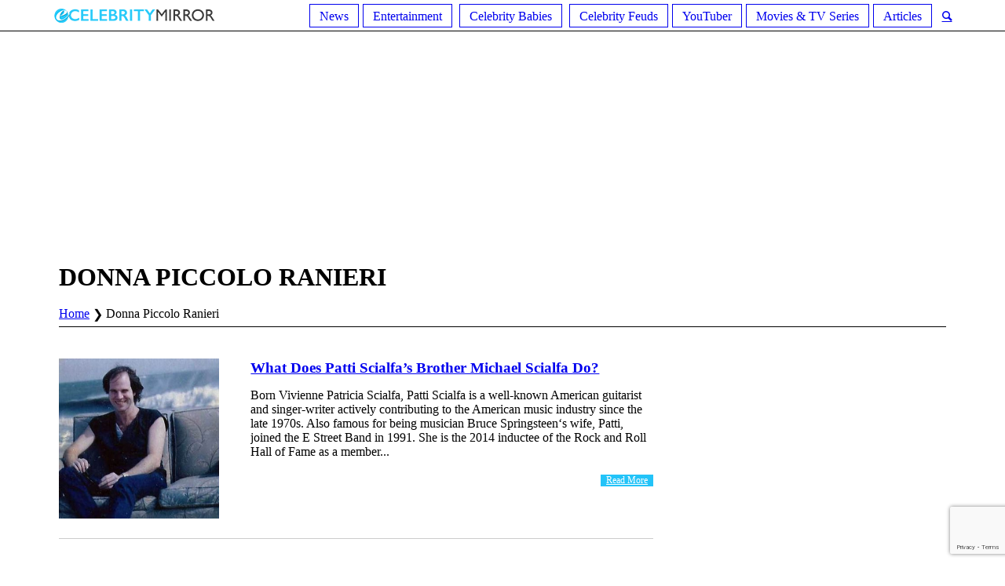

--- FILE ---
content_type: text/html; charset=UTF-8
request_url: https://ecelebritymirror.com/tag/donna-piccolo-ranieri/
body_size: 14649
content:
<!DOCTYPE html>
<html lang="en-US" prefix="og: http://ogp.me/ns# fb: http://ogp.me/ns/fb#" class="cmsmasters_html">
<head>
	
<!-- Google Tag Manager -->
<script>(function(w,d,s,l,i){w[l]=w[l]||[];w[l].push({'gtm.start':
new Date().getTime(),event:'gtm.js'});var f=d.getElementsByTagName(s)[0],
j=d.createElement(s),dl=l!='dataLayer'?'&l='+l:'';j.async=true;j.src=
'https://www.googletagmanager.com/gtm.js?id='+i+dl;f.parentNode.insertBefore(j,f);
})(window,document,'script','dataLayer','GTM-NFLT5Z4');</script>
<!-- End Google Tag Manager -->
<meta charset="UTF-8" />
<meta name="viewport" content="width=device-width, initial-scale=1, maximum-scale=1" />
<meta name="format-detection" content="telephone=no" />
<link rel="profile" href="https://gmpg.org/xfn/11" />
<link rel="pingback" href="https://ecelebritymirror.com/xmlrpc.php" />
	<!--mailchimp-->
<title>Donna Piccolo Ranieri Archives | Ecelebritymirror</title>
<meta name='robots' content='max-image-preview:large' />

<!-- This site is optimized with the Yoast SEO Premium plugin v6.0 - https://yoast.com/wordpress/plugins/seo/ -->
<link rel="canonical" href="https://ecelebritymirror.com/tag/donna-piccolo-ranieri/" />
<meta property="og:locale" content="en_US" />
<meta property="og:type" content="object" />
<meta property="og:title" content="Donna Piccolo Ranieri Archives | Ecelebritymirror" />
<meta property="og:url" content="https://ecelebritymirror.com/tag/donna-piccolo-ranieri/" />
<meta property="og:site_name" content="Ecelebritymirror" />
<meta name="twitter:card" content="summary_large_image" />
<meta name="twitter:title" content="Donna Piccolo Ranieri Archives | Ecelebritymirror" />
<script type='application/ld+json'>{"@context":"http:\/\/schema.org","@type":"WebSite","@id":"#website","url":"https:\/\/ecelebritymirror.com\/","name":"Ecelebritymirror","potentialAction":{"@type":"SearchAction","target":"https:\/\/ecelebritymirror.com\/?s={search_term_string}","query-input":"required name=search_term_string"}}</script>
<!-- / Yoast SEO Premium plugin. -->

<link rel='dns-prefetch' href='//fonts.googleapis.com' />
<link rel='dns-prefetch' href='//maxcdn.bootstrapcdn.com' />
<link rel="alternate" type="application/rss+xml" title="Ecelebritymirror &raquo; Feed" href="https://ecelebritymirror.com/feed/" />
<link rel="alternate" type="application/rss+xml" title="Ecelebritymirror &raquo; Comments Feed" href="https://ecelebritymirror.com/comments/feed/" />
<link rel="alternate" type="application/rss+xml" title="Ecelebritymirror &raquo; Donna Piccolo Ranieri Tag Feed" href="https://ecelebritymirror.com/tag/donna-piccolo-ranieri/feed/" />
<script type="text/javascript">
/* <![CDATA[ */
window._wpemojiSettings = {"baseUrl":"https:\/\/s.w.org\/images\/core\/emoji\/14.0.0\/72x72\/","ext":".png","svgUrl":"https:\/\/s.w.org\/images\/core\/emoji\/14.0.0\/svg\/","svgExt":".svg","source":{"concatemoji":"https:\/\/ecelebritymirror.com\/wp-includes\/js\/wp-emoji-release.min.js?ver=6.4.6"}};
/*! This file is auto-generated */
!function(i,n){var o,s,e;function c(e){try{var t={supportTests:e,timestamp:(new Date).valueOf()};sessionStorage.setItem(o,JSON.stringify(t))}catch(e){}}function p(e,t,n){e.clearRect(0,0,e.canvas.width,e.canvas.height),e.fillText(t,0,0);var t=new Uint32Array(e.getImageData(0,0,e.canvas.width,e.canvas.height).data),r=(e.clearRect(0,0,e.canvas.width,e.canvas.height),e.fillText(n,0,0),new Uint32Array(e.getImageData(0,0,e.canvas.width,e.canvas.height).data));return t.every(function(e,t){return e===r[t]})}function u(e,t,n){switch(t){case"flag":return n(e,"\ud83c\udff3\ufe0f\u200d\u26a7\ufe0f","\ud83c\udff3\ufe0f\u200b\u26a7\ufe0f")?!1:!n(e,"\ud83c\uddfa\ud83c\uddf3","\ud83c\uddfa\u200b\ud83c\uddf3")&&!n(e,"\ud83c\udff4\udb40\udc67\udb40\udc62\udb40\udc65\udb40\udc6e\udb40\udc67\udb40\udc7f","\ud83c\udff4\u200b\udb40\udc67\u200b\udb40\udc62\u200b\udb40\udc65\u200b\udb40\udc6e\u200b\udb40\udc67\u200b\udb40\udc7f");case"emoji":return!n(e,"\ud83e\udef1\ud83c\udffb\u200d\ud83e\udef2\ud83c\udfff","\ud83e\udef1\ud83c\udffb\u200b\ud83e\udef2\ud83c\udfff")}return!1}function f(e,t,n){var r="undefined"!=typeof WorkerGlobalScope&&self instanceof WorkerGlobalScope?new OffscreenCanvas(300,150):i.createElement("canvas"),a=r.getContext("2d",{willReadFrequently:!0}),o=(a.textBaseline="top",a.font="600 32px Arial",{});return e.forEach(function(e){o[e]=t(a,e,n)}),o}function t(e){var t=i.createElement("script");t.src=e,t.defer=!0,i.head.appendChild(t)}"undefined"!=typeof Promise&&(o="wpEmojiSettingsSupports",s=["flag","emoji"],n.supports={everything:!0,everythingExceptFlag:!0},e=new Promise(function(e){i.addEventListener("DOMContentLoaded",e,{once:!0})}),new Promise(function(t){var n=function(){try{var e=JSON.parse(sessionStorage.getItem(o));if("object"==typeof e&&"number"==typeof e.timestamp&&(new Date).valueOf()<e.timestamp+604800&&"object"==typeof e.supportTests)return e.supportTests}catch(e){}return null}();if(!n){if("undefined"!=typeof Worker&&"undefined"!=typeof OffscreenCanvas&&"undefined"!=typeof URL&&URL.createObjectURL&&"undefined"!=typeof Blob)try{var e="postMessage("+f.toString()+"("+[JSON.stringify(s),u.toString(),p.toString()].join(",")+"));",r=new Blob([e],{type:"text/javascript"}),a=new Worker(URL.createObjectURL(r),{name:"wpTestEmojiSupports"});return void(a.onmessage=function(e){c(n=e.data),a.terminate(),t(n)})}catch(e){}c(n=f(s,u,p))}t(n)}).then(function(e){for(var t in e)n.supports[t]=e[t],n.supports.everything=n.supports.everything&&n.supports[t],"flag"!==t&&(n.supports.everythingExceptFlag=n.supports.everythingExceptFlag&&n.supports[t]);n.supports.everythingExceptFlag=n.supports.everythingExceptFlag&&!n.supports.flag,n.DOMReady=!1,n.readyCallback=function(){n.DOMReady=!0}}).then(function(){return e}).then(function(){var e;n.supports.everything||(n.readyCallback(),(e=n.source||{}).concatemoji?t(e.concatemoji):e.wpemoji&&e.twemoji&&(t(e.twemoji),t(e.wpemoji)))}))}((window,document),window._wpemojiSettings);
/* ]]> */
</script>
<style id='wp-emoji-styles-inline-css' type='text/css'>

	img.wp-smiley, img.emoji {
		display: inline !important;
		border: none !important;
		box-shadow: none !important;
		height: 1em !important;
		width: 1em !important;
		margin: 0 0.07em !important;
		vertical-align: -0.1em !important;
		background: none !important;
		padding: 0 !important;
	}
</style>
<link rel='stylesheet' id='contact-form-7-css' href='https://ecelebritymirror.com/wp-content/plugins/contact-form-7/includes/css/styles.css?ver=5.8.5' type='text/css' media='all' />
<link rel='stylesheet' id='rs-plugin-settings-css' href='https://ecelebritymirror.com/wp-content/plugins/revslider/public/assets/css/settings.css?ver=5.4.6.3' type='text/css' media='all' />
<style id='rs-plugin-settings-inline-css' type='text/css'>
#rs-demo-id {}
</style>
<link rel='stylesheet' id='ez-toc-css' href='https://ecelebritymirror.com/wp-content/plugins/easy-table-of-contents/assets/css/screen.min.css?ver=2.0.61' type='text/css' media='all' />
<style id='ez-toc-inline-css' type='text/css'>
div#ez-toc-container .ez-toc-title {font-size: 120%;}div#ez-toc-container .ez-toc-title {font-weight: 500;}div#ez-toc-container ul li {font-size: 95%;}div#ez-toc-container nav ul ul li {font-size: 90%;}
.ez-toc-container-direction {direction: ltr;}.ez-toc-counter ul {direction: ltr;counter-reset: item ;}.ez-toc-counter nav ul li a::before {content: counter(item, square) '  ';margin-right: .2em; counter-increment: item;flex-grow: 0;flex-shrink: 0;float: left;	min-width: 20px;width: auto; }.ez-toc-widget-direction {direction: ltr;}.ez-toc-widget-container ul {direction: ltr;counter-reset: item ;}.ez-toc-widget-container nav ul li a::before {content: counter(item, square) '  ';margin-right: .2em; counter-increment: item;flex-grow: 0;flex-shrink: 0;float: left;	min-width: 20px;width: auto; }
</style>
<link rel='stylesheet' id='top-magazine-theme-style-css' href='https://ecelebritymirror.com/wp-content/themes/top-magazine/style.css?ver=1.0.0' type='text/css' media='screen, print' />
<link rel='stylesheet' id='top-magazine-style-css' href='https://ecelebritymirror.com/wp-content/themes/top-magazine/theme-framework/theme-style/css/style.css?ver=1.0.0' type='text/css' media='screen, print' />
<style id='top-magazine-style-inline-css' type='text/css'>

	.header_mid .header_mid_inner .logo_wrap {
		width : 210px;
	}

	.header_mid_inner .logo .logo_retina {
		width : 300px;
		max-width : 300px;
	}


		.headline_aligner, 
		.cmsmasters_breadcrumbs_aligner {
			min-height:164px;
		}
		

		
		#page .cmsmasters_social_icon_color.cmsmasters_social_icon_1 {
			color:#c5c5c5;
		}
		
		
		#page .cmsmasters_social_icon_color.cmsmasters_social_icon_1:hover {
			color:#f34235;
		}
		
		#page .cmsmasters_social_icon_color.cmsmasters_social_icon_2 {
			color:#c5c5c5;
		}
		
		
		#page .cmsmasters_social_icon_color.cmsmasters_social_icon_2:hover {
			color:#f34235;
		}
		
		#page .cmsmasters_social_icon_color.cmsmasters_social_icon_3 {
			color:#c5c5c5;
		}
		
		
		#page .cmsmasters_social_icon_color.cmsmasters_social_icon_3:hover {
			color:#f34235;
		}
		
		#page .cmsmasters_social_icon_color.cmsmasters_social_icon_4 {
			color:#c5c5c5;
		}
		
		
		#page .cmsmasters_social_icon_color.cmsmasters_social_icon_4:hover {
			color:#f34235;
		}
		
		#page .cmsmasters_social_icon_color.cmsmasters_social_icon_5 {
			color:#c5c5c5;
		}
		
		
		#page .cmsmasters_social_icon_color.cmsmasters_social_icon_5:hover {
			color:#f34235;
		}

	.header_top {
		height : 40px;
	}
	
	.header_mid {
		height : 140px;
	}
	
	.header_bot {
		height : 40px;
	}
	
	#page.cmsmasters_heading_after_header #middle, 
	#page.cmsmasters_heading_under_header #middle .headline .headline_outer {
		padding-top : 140px;
	}
	
	#page.cmsmasters_heading_after_header.enable_header_top #middle, 
	#page.cmsmasters_heading_under_header.enable_header_top #middle .headline .headline_outer {
		padding-top : 180px;
	}
	
	#page.cmsmasters_heading_after_header.enable_header_bottom #middle, 
	#page.cmsmasters_heading_under_header.enable_header_bottom #middle .headline .headline_outer {
		padding-top : 180px;
	}
	
	#page.cmsmasters_heading_after_header.enable_header_top.enable_header_bottom #middle, 
	#page.cmsmasters_heading_under_header.enable_header_top.enable_header_bottom #middle .headline .headline_outer {
		padding-top : 220px;
	}
	
	@media only screen and (max-width: 1024px) {
		.header_top,
		.header_mid,
		.header_bot {
			height : auto;
		}
		
		.header_mid .header_mid_inner > div {
			height : 140px;
			max-height : 65px;
		}
		
		.header_bot .header_bot_inner > div {
			height : 40px;
		}
		
		#page.cmsmasters_heading_after_header #middle, 
		#page.cmsmasters_heading_under_header #middle .headline .headline_outer, 
		#page.cmsmasters_heading_after_header.enable_header_top #middle, 
		#page.cmsmasters_heading_under_header.enable_header_top #middle .headline .headline_outer, 
		#page.cmsmasters_heading_after_header.enable_header_bottom #middle, 
		#page.cmsmasters_heading_under_header.enable_header_bottom #middle .headline .headline_outer, 
		#page.cmsmasters_heading_after_header.enable_header_top.enable_header_bottom #middle, 
		#page.cmsmasters_heading_under_header.enable_header_top.enable_header_bottom #middle .headline .headline_outer {
			padding-top : 0 !important;
		}
	}
	
	@media only screen and (max-width: 768px) {
		.header_mid .header_mid_inner > div, 
		.header_bot .header_bot_inner > div {
			height:auto;
		}
	}
.header_mid .shortcode_wysija {
	vertical-align:middle;
}

.header_mid .shortcode_wysija .wysija-paragraph {
	padding:0;
}

#page .header_mid .shortcode_wysija .widget_wysija .wysija-paragraph input {
	height:38px;
	line-height:38px;
	background-color:transparent;
}

#page .header_mid .shortcode_wysija .widget_wysija .wysija-paragraph input:focus {
	border-color:#5e5e5e;
}

#page .header_mid .shortcode_wysija .widget_wysija  .wysija-submit {
	height:38px;
	line-height:38px;
	background-color:#f34235;
	border-color:#f34235;
	color:#ffffff;
}

#page .header_mid .shortcode_wysija .widget_wysija  .wysija-submit:hover {
	background-color:#ffffff;
	border-color:#e4e4e4;
	color:#363636;
}

.widget_wysija .widgettitle {
	border-bottom-width:0;
	margin:0;
	padding-top:18px;
}

.widget_wysija .widget_wysija_cont {
    padding:10px 20px 8px;
	border-width:1px;
    border-style:solid;
    border-color:#e4e4e4;
    border-top-width:0;
    background-color:#f5f5f5;
    clear:both;
    overflow:hidden;
}

.widget_wysija .wysija-paragraph {
	float:left;
    overflow:hidden;
    width:66%;

}

#page .widget_wysija .wysija-paragraph input {
	height:43px;
	background-color:#ffffff;
}

.widget_wysija .wysija-submit {
	float:right;
	 overflow:hidden;
	padding:0;
	width:34%;
	color:#ffffff;
	background-color:#f34235;
	border-color:#f34235;
	font-size:13px;
	-webkit-border-radius: 0;
	border-radius: 0;
}

.widget_wysija .wysija-submit:hover {
	color:#363636;
	background-color:#ffffff;
	border-color:#e4e4e4;
}

.cmsmasters_homepage_posts_slider {
	overflow:visible;
}

.cmsmasters_homepage_posts_slider .owl-buttons {
	top:-60px;
}

#bottom .widget_text li h5 {
	display:inline-block;
	margin:0;
}

#bottom .widget_text li h5 a {
	color:#cfcfcf;
}

#bottom .widget_text li h5 a:hover {
	color:#ffffff;
}

#header .slogan_wrap {
	overflow:visible;
}

@media only screen and (min-width: 1440px) {
	.cmsmasters_homepage_sidebar_padding {
		padding:0 0 0 60px;
	}
}

@media only screen and (max-width: 1024px) {
	.enable_header_centered .header_mid .slogan_wrap {
	   display:none;
	}
}

@media only screen and (max-width: 540px) {
	.cmsmasters_homepage_posts_slider .owl-buttons {
		top:20px;
		left:0;
		right:0;
	}
	
	.cmsmasters_homepage_posts_slider .cmsmasters_owl_slider {
		padding-top:80px;	
	}
}
</style>
<link rel='stylesheet' id='top-magazine-adaptive-css' href='https://ecelebritymirror.com/wp-content/themes/top-magazine/theme-framework/theme-style/css/adaptive.css?ver=1.0.0' type='text/css' media='screen, print' />
<link rel='stylesheet' id='top-magazine-retina-css' href='https://ecelebritymirror.com/wp-content/themes/top-magazine/theme-framework/theme-style/css/retina.css?ver=1.0.0' type='text/css' media='screen' />
<link rel='stylesheet' id='top-magazine-icons-css' href='https://ecelebritymirror.com/wp-content/themes/top-magazine/css/fontello.css?ver=1.0.0' type='text/css' media='screen' />
<link rel='stylesheet' id='top-magazine-icons-custom-css' href='https://ecelebritymirror.com/wp-content/themes/top-magazine/theme-framework/theme-style/css/fontello-custom.css?ver=1.0.0' type='text/css' media='screen' />
<link rel='stylesheet' id='animate-css' href='https://ecelebritymirror.com/wp-content/themes/top-magazine/css/animate.css?ver=1.0.0' type='text/css' media='screen' />
<link rel='stylesheet' id='ilightbox-css' href='https://ecelebritymirror.com/wp-content/themes/top-magazine/css/ilightbox.css?ver=2.2.0' type='text/css' media='screen' />
<link rel='stylesheet' id='ilightbox-skin-dark-css' href='https://ecelebritymirror.com/wp-content/themes/top-magazine/css/ilightbox-skins/dark-skin.css?ver=2.2.0' type='text/css' media='screen' />
<link rel='stylesheet' id='top-magazine-fonts-schemes-css' href='https://ecelebritymirror.com/wp-content/uploads/cmsmasters_styles/top-magazine.css?ver=1.0.0' type='text/css' media='screen' />
<link rel='stylesheet' id='google-fonts-css' href='//fonts.googleapis.com/css?family=Open+Sans%3A300%2C300italic%2C400%2C400italic%2C700%2C700italic%7CLato%3A400%2C400italic%2C700%2C700italic&#038;ver=6.4.6' type='text/css' media='all' />
<link rel='stylesheet' id='font-awesome-css' href='//maxcdn.bootstrapcdn.com/font-awesome/4.7.0/css/font-awesome.min.css?ver=6.4.6' type='text/css' media='all' />
<link rel='stylesheet' id='recent-posts-widget-with-thumbnails-public-style-css' href='https://ecelebritymirror.com/wp-content/plugins/recent-posts-widget-with-thumbnails/public.css?ver=7.1.1' type='text/css' media='all' />
<style id='rocket-lazyload-inline-css' type='text/css'>
.rll-youtube-player{position:relative;padding-bottom:56.23%;height:0;overflow:hidden;max-width:100%;}.rll-youtube-player iframe{position:absolute;top:0;left:0;width:100%;height:100%;z-index:100;background:0 0}.rll-youtube-player img{bottom:0;display:block;left:0;margin:auto;max-width:100%;width:100%;position:absolute;right:0;top:0;border:none;height:auto;cursor:pointer;-webkit-transition:.4s all;-moz-transition:.4s all;transition:.4s all}.rll-youtube-player img:hover{-webkit-filter:brightness(75%)}.rll-youtube-player .play{height:72px;width:72px;left:50%;top:50%;margin-left:-36px;margin-top:-36px;position:absolute;background:url(https://ecelebritymirror.com/wp-content/plugins/rocket-lazy-load/assets/img/youtube.png) no-repeat;cursor:pointer}
</style>
<script type="text/javascript" src="https://ecelebritymirror.com/wp-includes/js/jquery/jquery.min.js?ver=3.7.1" id="jquery-core-js"></script>
<script type="text/javascript" src="https://ecelebritymirror.com/wp-includes/js/jquery/jquery-migrate.min.js?ver=3.4.1" id="jquery-migrate-js"></script>
<script type="text/javascript" src="https://ecelebritymirror.com/wp-content/plugins/revslider/public/assets/js/jquery.themepunch.tools.min.js?ver=5.4.6.3" id="tp-tools-js"></script>
<script type="text/javascript" src="https://ecelebritymirror.com/wp-content/plugins/revslider/public/assets/js/jquery.themepunch.revolution.min.js?ver=5.4.6.3" id="revmin-js"></script>
<script type="text/javascript" src="https://ecelebritymirror.com/wp-content/themes/top-magazine/js/debounced-resize.min.js?ver=1.0.0" id="debounced-resize-js"></script>
<script type="text/javascript" src="https://ecelebritymirror.com/wp-content/themes/top-magazine/js/modernizr.min.js?ver=1.0.0" id="modernizr-js"></script>
<script type="text/javascript" src="https://ecelebritymirror.com/wp-content/themes/top-magazine/js/respond.min.js?ver=1.0.0" id="respond-js"></script>
<script type="text/javascript" src="https://ecelebritymirror.com/wp-content/themes/top-magazine/js/jquery.iLightBox.min.js?ver=2.2.0" id="iLightBox-js"></script>
<link rel="https://api.w.org/" href="https://ecelebritymirror.com/wp-json/" /><link rel="alternate" type="application/json" href="https://ecelebritymirror.com/wp-json/wp/v2/tags/56787" /><link rel="EditURI" type="application/rsd+xml" title="RSD" href="https://ecelebritymirror.com/xmlrpc.php?rsd" />
<meta name="generator" content="WordPress 6.4.6" />
<meta name="generator" content="Powered by Slider Revolution 5.4.6.3 - responsive, Mobile-Friendly Slider Plugin for WordPress with comfortable drag and drop interface." />
<link rel="icon" href="https://ecelebritymirror.com/wp-content/uploads/2018/07/cropped-ss-32x32.png" sizes="32x32" />
<link rel="icon" href="https://ecelebritymirror.com/wp-content/uploads/2018/07/cropped-ss-192x192.png" sizes="192x192" />
<link rel="apple-touch-icon" href="https://ecelebritymirror.com/wp-content/uploads/2018/07/cropped-ss-180x180.png" />
<meta name="msapplication-TileImage" content="https://ecelebritymirror.com/wp-content/uploads/2018/07/cropped-ss-270x270.png" />
<script type="text/javascript">function setREVStartSize(e){
				try{ var i=jQuery(window).width(),t=9999,r=0,n=0,l=0,f=0,s=0,h=0;					
					if(e.responsiveLevels&&(jQuery.each(e.responsiveLevels,function(e,f){f>i&&(t=r=f,l=e),i>f&&f>r&&(r=f,n=e)}),t>r&&(l=n)),f=e.gridheight[l]||e.gridheight[0]||e.gridheight,s=e.gridwidth[l]||e.gridwidth[0]||e.gridwidth,h=i/s,h=h>1?1:h,f=Math.round(h*f),"fullscreen"==e.sliderLayout){var u=(e.c.width(),jQuery(window).height());if(void 0!=e.fullScreenOffsetContainer){var c=e.fullScreenOffsetContainer.split(",");if (c) jQuery.each(c,function(e,i){u=jQuery(i).length>0?u-jQuery(i).outerHeight(!0):u}),e.fullScreenOffset.split("%").length>1&&void 0!=e.fullScreenOffset&&e.fullScreenOffset.length>0?u-=jQuery(window).height()*parseInt(e.fullScreenOffset,0)/100:void 0!=e.fullScreenOffset&&e.fullScreenOffset.length>0&&(u-=parseInt(e.fullScreenOffset,0))}f=u}else void 0!=e.minHeight&&f<e.minHeight&&(f=e.minHeight);e.c.closest(".rev_slider_wrapper").css({height:f})					
				}catch(d){console.log("Failure at Presize of Slider:"+d)}
			};</script>
		<style type="text/css" id="wp-custom-css">
			/* @media screen and (max-width: 600px) {
  .bellowPostAd{
    display: none !important;
  }
} */

.cmsmasters_post_cont_about_author_info {font-size: 13px;}
		</style>
		
<!-- START - Open Graph and Twitter Card Tags 3.3.2 -->
 <!-- Facebook Open Graph -->
  <meta property="og:locale" content="en_US"/>
  <meta property="og:site_name" content="Ecelebritymirror"/>
  <meta property="og:title" content="Donna Piccolo Ranieri Archives | Ecelebritymirror"/>
  <meta property="og:url" content="https://ecelebritymirror.com/tag/donna-piccolo-ranieri/"/>
  <meta property="og:type" content="article"/>
  <meta property="og:description" content="Celebrity News, Entertainment"/>
 <!-- Google+ / Schema.org -->
  <meta itemprop="name" content="Donna Piccolo Ranieri Archives | Ecelebritymirror"/>
  <meta itemprop="headline" content="Donna Piccolo Ranieri Archives | Ecelebritymirror"/>
  <meta itemprop="description" content="Celebrity News, Entertainment"/>
  <!--<meta itemprop="publisher" content="Ecelebritymirror"/>--> <!-- To solve: The attribute publisher.itemtype has an invalid value -->
 <!-- Twitter Cards -->
  <meta name="twitter:title" content="Donna Piccolo Ranieri Archives | Ecelebritymirror"/>
  <meta name="twitter:url" content="https://ecelebritymirror.com/tag/donna-piccolo-ranieri/"/>
  <meta name="twitter:description" content="Celebrity News, Entertainment"/>
  <meta name="twitter:card" content="summary_large_image"/>
 <!-- SEO -->
 <!-- Misc. tags -->
 <!-- is_tag | yoast_seo -->
<!-- END - Open Graph and Twitter Card Tags 3.3.2 -->
	
<noscript><style id="rocket-lazyload-nojs-css">.rll-youtube-player, [data-lazy-src]{display:none !important;}</style></noscript><script type="text/javascript">
  window._taboola = window._taboola || [];
  _taboola.push({article:'auto'});
  !function (e, f, u, i) {
    if (!document.getElementById(i)){
      e.async = 1;
      e.src = u;
      e.id = i;
      f.parentNode.insertBefore(e, f);
    }
  }(document.createElement('script'),
  document.getElementsByTagName('script')[0],
  '//cdn.taboola.com/libtrc/ecelebritymirror-network/loader.js',
  'tb_loader_script');
  if(window.performance && typeof window.performance.mark == 'function')
    {window.performance.mark('tbl_ic');}
</script>
<script async src="//pagead2.googlesyndication.com/pagead/js/adsbygoogle.js"></script>
<script>
     (adsbygoogle = window.adsbygoogle || []).push({
          google_ad_client: "ca-pub-2620619233221037",
          enable_page_level_ads: true
     });
</script>	

<!-- Mobile Slideup -->
<!--<div id="contentad571508"></div>
<script type="text/javascript">
    (function(d) {
        var params =
        {
            id: "621f56d8-0980-4b30-9421-f68f31ac36eb",
            d: "ZWNlbGVicml0eW1pcnJvci5jb20=",
            wid: "571508",
            exitPopMobile: true,
            cb: (new Date()).getTime()
        };
        var qs = Object.keys(params).reduce(function(a, k){ a.push(k + '=' + encodeURIComponent(params[k])); return a},[]).join(String.fromCharCode(38));
        var s = d.createElement('script'); s.type='text/javascript';s.async=true;
        var p = 'https:' == document.location.protocol ? 'https' : 'http';
        s.src = p + "://api.content-ad.net/Scripts/widget2.aspx?" + qs;
        d.getElementById("contentad571508").appendChild(s);
    })(document);
</script>-->
                    
<!--# Mobile Slideup -->
</head>
<body class="archive tag tag-donna-piccolo-ranieri tag-56787">
<!-- Google Tag Manager (noscript) -->
<noscript><iframe src="https://www.googletagmanager.com/ns.html?id=GTM-NFLT5Z4"
height="0" width="0" style="display:none;visibility:hidden"></iframe></noscript>
<!-- End Google Tag Manager (noscript) -->

<div class="cmsmasters_header_search_form">
			<span class="cmsmasters_header_search_form_close cmsmasters_theme_icon_cancel"></span><form method="get" action="https://ecelebritymirror.com/">
			<div class="cmsmasters_header_search_form_field">
				<button type="submit" class="cmsmasters_theme_icon_search"></button>
				<input type="search" name="s" placeholder="Search..." value="" />
			</div>
		</form></div>
<!-- _________________________ Start Page _________________________ -->
<div id="page" class="chrome_only cmsmasters_liquid fixed_header enable_header_bottom enable_header_centered cmsmasters_heading_after_header hfeed site">

<!-- _________________________ Start Main _________________________ -->
<div id="main">

<!-- _________________________ Start Header _________________________ -->
<header id="header">
	<div class="header_mid" data-height="140" style="display:none;"><div class="header_mid_outer"><div class="header_mid_inner"><div class="logo_wrap"><a href="https://ecelebritymirror.com/" title="Ecelebritymirror" class="logo" data-wpel-link="internal">
	<img src="data:image/svg+xml,%3Csvg%20xmlns='http://www.w3.org/2000/svg'%20viewBox='0%200%200%200'%3E%3C/svg%3E" alt="Ecelebritymirror" data-lazy-src="https://ecelebritymirror.com/wp-content/uploads/2020/11/Nadine-Caridi-son.jpg" /><noscript><img src="https://ecelebritymirror.com/wp-content/uploads/2020/11/Nadine-Caridi-son.jpg" alt="Ecelebritymirror" /></noscript><img class="logo_retina" src="data:image/svg+xml,%3Csvg%20xmlns='http://www.w3.org/2000/svg'%20viewBox='0%200%20300%20200'%3E%3C/svg%3E" alt="Ecelebritymirror" width="300" height="200" data-lazy-src="https://ecelebritymirror.com/wp-content/uploads/2020/11/Nadine-Caridi-son.jpg" /><noscript><img class="logo_retina" src="https://ecelebritymirror.com/wp-content/uploads/2020/11/Nadine-Caridi-son.jpg" alt="Ecelebritymirror" width="300" height="200" /></noscript></a>
</div></div></div></div><div class="header_bot" data-height="40"><div class="header_bot_outer"><div class="header_bot_inner"><a href="https://ecelebritymirror.com/" data-wpel-link="internal"><img src="data:image/svg+xml,%3Csvg%20xmlns='http://www.w3.org/2000/svg'%20viewBox='0%200%200%200'%3E%3C/svg%3E" class="logo" data-lazy-src="https://ecelebritymirror.com/wp-content/themes/top-magazine/img/logo.png"><noscript><img src="https://ecelebritymirror.com/wp-content/themes/top-magazine/img/logo.png" class="logo"></noscript></a><div class="bot_search_but_wrap"><a href="javascript:void(0);" class="bot_search_but cmsmasters_header_search_but cmsmasters_theme_icon_search" data-wpel-link="internal"></a></div><div class="resp_bot_nav_wrap"><div class="resp_bot_nav_outer"><a class="responsive_nav resp_bot_nav cmsmasters_theme_icon_resp_nav" href="javascript:void(0)" data-wpel-link="internal"></a></div></div><!-- _________________________ Start Navigation _________________________ --><div class="bot_nav_wrap"><nav><div class="menu-main-menu-container"><ul id="navigation" class="bot_nav navigation"><li id="menu-item-10" class="menu-item menu-item-type-taxonomy menu-item-object-category menu-item-10 menu-item-depth-0"><a href="https://ecelebritymirror.com/news/" data-wpel-link="internal"><span class="nav_item_wrap"><span class="nav_title">News</span></span></a></li>
<li id="menu-item-11" class="menu-item menu-item-type-taxonomy menu-item-object-category menu-item-has-children menu-item-11 menu-item-depth-0"><a href="https://ecelebritymirror.com/entertainment/" data-wpel-link="internal"><span class="nav_item_wrap"><span class="nav_title">Entertainment</span></span></a>
<ul class="sub-menu">
	<li id="menu-item-33676" class="menu-item menu-item-type-taxonomy menu-item-object-category menu-item-33676 menu-item-depth-1"><a href="https://ecelebritymirror.com/richest-celebrities/" data-wpel-link="internal"><span class="nav_item_wrap"><span class="nav_title">Richest Celebrities</span></span></a>	</li>
</ul>
</li>
<li id="menu-item-12" class="menu-item menu-item-type-taxonomy menu-item-object-category menu-item-has-children menu-item-12 menu-item-depth-0"><a href="https://ecelebritymirror.com/celebrity-babies/" data-wpel-link="internal"><span class="nav_item_wrap"><span class="nav_title">Celebrity Babies</span></span></a>
<ul class="sub-menu">
	<li id="menu-item-32755" class="menu-item menu-item-type-taxonomy menu-item-object-category menu-item-32755 menu-item-depth-1"><a href="https://ecelebritymirror.com/celebrity-parents/" data-wpel-link="internal"><span class="nav_item_wrap"><span class="nav_title">Celebrity Parents</span></span></a>	</li>
	<li id="menu-item-32756" class="menu-item menu-item-type-taxonomy menu-item-object-category menu-item-32756 menu-item-depth-1"><a href="https://ecelebritymirror.com/celebrity-siblings/" data-wpel-link="internal"><span class="nav_item_wrap"><span class="nav_title">Celebrity Siblings</span></span></a>	</li>
</ul>
</li>
<li id="menu-item-13" class="menu-item menu-item-type-taxonomy menu-item-object-category menu-item-13 menu-item-depth-0"><a href="https://ecelebritymirror.com/celebrity-feuds/" data-wpel-link="internal"><span class="nav_item_wrap"><span class="nav_title">Celebrity Feuds</span></span></a></li>
<li id="menu-item-9" class="menu-item menu-item-type-taxonomy menu-item-object-category menu-item-9 menu-item-depth-0"><a href="https://ecelebritymirror.com/youtuber/" data-wpel-link="internal"><span class="nav_item_wrap"><span class="nav_title">YouTuber</span></span></a></li>
<li id="menu-item-18684" class="menu-item menu-item-type-taxonomy menu-item-object-category menu-item-18684 menu-item-depth-0"><a href="https://ecelebritymirror.com/movies-tv-series/" data-wpel-link="internal"><span class="nav_item_wrap"><span class="nav_title">Movies &amp; TV Series</span></span></a></li>
<li id="menu-item-67937" class="menu-item menu-item-type-taxonomy menu-item-object-category menu-item-67937 menu-item-depth-0"><a href="https://ecelebritymirror.com/articles/" data-wpel-link="internal"><span class="nav_item_wrap"><span class="nav_title">Articles</span></span></a></li>
</ul></div></nav></div><!-- _________________________ Finish Navigation _________________________ --></div></div></div></header>


<div style="padding-top:20px; width:1000px;margin:auto;"> 

      

      </div>
      <!-- _________________________ Finish Header _________________________ -->


<!-- _________________________ Start Middle _________________________ -->
<div id="middle">
    		
	<aside id="custom_html-5" class="widget_text widget widget_custom_html"><div class="textwidget custom-html-widget"><script async src="//pagead2.googlesyndication.com/pagead/js/adsbygoogle.js"></script>
<!-- eCelebrity - Top Ad -->
<ins class="adsbygoogle"
     style="display:inline-block;width:970px;height:250px"
     data-ad-client="ca-pub-2620619233221037"
     data-ad-slot="8922023276"></ins>
<script>
(adsbygoogle = window.adsbygoogle || []).push({});
</script></div></aside>
<div class="clc">
	
	</div>
<div class="headline cmsmasters_color_scheme_default">
				<div class="headline_outer">
					<div class="headline_color"></div><div class="headline_inner align_left">
					<div class="headline_aligner"></div><div class="headline_content "><div class="headline_text"><h1 class="entry-title">								<span>Donna Piccolo Ranieri</span></h1></div><div class="cmsmasters_breadcrumbs"><div class="cmsmasters_breadcrumbs_inner"><a href="https://ecelebritymirror.com/" class="cms_home" data-wpel-link="internal">Home</a>
	<span class="breadcrumbs_sep"></span>
	<span>Donna Piccolo Ranieri</span></div></div></div></div></div>
			</div><div class="middle_inner">
<div class="content_wrap r_sidebar">



<!--_________________________ Start Content _________________________ -->
<div class="content entry">
	<div class="cmsmasters_archive">





<article id="post-33496" class="cmsmasters_archive_type post-33496 post type-post status-publish format-standard has-post-thumbnail hentry category-celebrity-siblings tag-bruce-springsteen tag-celebrity-babies tag-celebrity-marriage tag-celebrity-siblings tag-celebrity-wedding tag-donna-piccolo-ranieri tag-joseph-scialfa tag-melissa-scialfa tag-michael-scialfa tag-patricia-scialfa tag-patti-scialfa tag-vivienne-patricia-scialfa">
	<div class="cmsmasters_archive_item_img_wrap"><div class="cmsmasters_archive_item_type"><span>Post</span></div><figure class="cmsmasters_img_wrap"><a href="https://ecelebritymirror.com/celebrity-siblings/patti-scialfa-brother-michael-scialfa/" title="What Does Patti Scialfa&#8217;s Brother Michael Scialfa Do?" class="cmsmasters_img_link preloader" data-wpel-link="internal"><img width="360" height="360" src="data:image/svg+xml,%3Csvg%20xmlns='http://www.w3.org/2000/svg'%20viewBox='0%200%20360%20360'%3E%3C/svg%3E" class="full-width wp-post-image" alt="What Does Patti Scialfa&#8217;s Brother Michael Scialfa Do?" title="What Does Patti Scialfa&#8217;s Brother Michael Scialfa Do?" decoding="async" fetchpriority="high" data-lazy-srcset="https://ecelebritymirror.com/wp-content/uploads/2021/03/Patti-Scialfa-brother-Michael-is-a-musician-360x360.jpg 360w, https://ecelebritymirror.com/wp-content/uploads/2021/03/Patti-Scialfa-brother-Michael-is-a-musician-150x150.jpg 150w, https://ecelebritymirror.com/wp-content/uploads/2021/03/Patti-Scialfa-brother-Michael-is-a-musician-60x60.jpg 60w" data-lazy-sizes="(max-width: 360px) 100vw, 360px" data-lazy-src="https://ecelebritymirror.com/wp-content/uploads/2021/03/Patti-Scialfa-brother-Michael-is-a-musician-360x360.jpg" /><noscript><img width="360" height="360" src="https://ecelebritymirror.com/wp-content/uploads/2021/03/Patti-Scialfa-brother-Michael-is-a-musician-360x360.jpg" class="full-width wp-post-image" alt="What Does Patti Scialfa&#8217;s Brother Michael Scialfa Do?" title="What Does Patti Scialfa&#8217;s Brother Michael Scialfa Do?" decoding="async" fetchpriority="high" srcset="https://ecelebritymirror.com/wp-content/uploads/2021/03/Patti-Scialfa-brother-Michael-is-a-musician-360x360.jpg 360w, https://ecelebritymirror.com/wp-content/uploads/2021/03/Patti-Scialfa-brother-Michael-is-a-musician-150x150.jpg 150w, https://ecelebritymirror.com/wp-content/uploads/2021/03/Patti-Scialfa-brother-Michael-is-a-musician-60x60.jpg 60w" sizes="(max-width: 360px) 100vw, 360px" /></noscript></a></figure></div>	<div class="cmsmasters_archive_item_cont_wrap">
					<header class="cmsmasters_archive_item_header entry-header">
				<h2 class="cmsmasters_archive_item_title entry-title">
					<a href="https://ecelebritymirror.com/celebrity-siblings/patti-scialfa-brother-michael-scialfa/" data-wpel-link="internal">
						What Does Patti Scialfa&#8217;s Brother Michael Scialfa Do?					</a>
				</h2>
			</header>
			<div class="cmsmasters_archive_item_content entry-content"><p>Born Vivienne Patricia Scialfa, Patti Scialfa is a well-known American guitarist and singer-writer actively contributing to the American music industry since the late 1970s. Also famous for being musician Bruce Springsteen&#8216;s wife, Patti, joined the E Street Band in 1991. She is the 2014 inductee of the Rock and Roll Hall of Fame as a member...</p>
</div>		<span class="owncat"><a href="https://ecelebritymirror.com/celebrity-siblings/patti-scialfa-brother-michael-scialfa/" title="What Does Patti Scialfa&#8217;s Brother Michael Scialfa Do?" data-wpel-link="internal">Read More</a></span>

			</div>
</article><br>
	<ul><li id="custom_html-8" class="widget_text widget widget_custom_html"><div class="textwidget custom-html-widget"><script async src="//pagead2.googlesyndication.com/pagead/js/adsbygoogle.js"></script>
<!-- eCelebrity - Bottom Ad -->
<ins class="adsbygoogle"
     style="display:inline-block;width:728px;height:90px"
     data-ad-client="ca-pub-2620619233221037"
     data-ad-slot="5761136332"></ins>
<script>
(adsbygoogle = window.adsbygoogle || []).push({});
</script></div></li></ul>

<div class="cmsmasters_wrap_pagination"></div></div>
</div>
<!-- _________________________ Finish Content _________________________ -->


<!-- _________________________ Start Sidebar _________________________ -->
<div class="sidebar">
<aside id="text-36" class="widget widget_text">			<div class="textwidget"><p><script async src="//pagead2.googlesyndication.com/pagead/js/adsbygoogle.js"></script><br />
<!-- eCelebrity - Sidbar --><br />
<ins class="adsbygoogle" style="display: inline-block; width: 300px; height: 600px;" data-ad-client="ca-pub-2620619233221037" data-ad-slot="4151050501"></ins><br />
<script>
(adsbygoogle = window.adsbygoogle || []).push({});
</script></p>
</div>
		</aside><aside id="recent-posts-widget-with-thumbnails-2" class="widget recent-posts-widget-with-thumbnails">
<div id="rpwwt-recent-posts-widget-with-thumbnails-2" class="rpwwt-widget">
<h3 class="widgettitle">Recent Post</h3>
	<ul>
		<li><a href="https://ecelebritymirror.com/entertainment/owning-confidence-wooplus-beauty-pageant/" data-wpel-link="internal"><img width="75" height="75" src="data:image/svg+xml,%3Csvg%20xmlns='http://www.w3.org/2000/svg'%20viewBox='0%200%2075%2075'%3E%3C/svg%3E" class="attachment-75x75 size-75x75 wp-post-image" alt="WooPlus&#039; Beauty Pageant" decoding="async" loading="lazy" data-lazy-srcset="https://ecelebritymirror.com/wp-content/uploads/2025/03/WooPlus-Beauty-Pageant-150x150.jpg 150w, https://ecelebritymirror.com/wp-content/uploads/2025/03/WooPlus-Beauty-Pageant-60x60.jpg 60w, https://ecelebritymirror.com/wp-content/uploads/2025/03/WooPlus-Beauty-Pageant-360x360.jpg 360w" data-lazy-sizes="(max-width: 75px) 100vw, 75px" data-lazy-src="https://ecelebritymirror.com/wp-content/uploads/2025/03/WooPlus-Beauty-Pageant-150x150.jpg" /><noscript><img width="75" height="75" src="https://ecelebritymirror.com/wp-content/uploads/2025/03/WooPlus-Beauty-Pageant-150x150.jpg" class="attachment-75x75 size-75x75 wp-post-image" alt="WooPlus&#039; Beauty Pageant" decoding="async" loading="lazy" srcset="https://ecelebritymirror.com/wp-content/uploads/2025/03/WooPlus-Beauty-Pageant-150x150.jpg 150w, https://ecelebritymirror.com/wp-content/uploads/2025/03/WooPlus-Beauty-Pageant-60x60.jpg 60w, https://ecelebritymirror.com/wp-content/uploads/2025/03/WooPlus-Beauty-Pageant-360x360.jpg 360w" sizes="(max-width: 75px) 100vw, 75px" /></noscript><span class="rpwwt-post-title">Owning Confidence: WooPlus&#8217; Beauty Pageant is Empowering Women to Embrace Themselves</span></a></li>
		<li><a href="https://ecelebritymirror.com/articles/celebrities-driving-change-fight-planet/" data-wpel-link="internal"><img width="75" height="75" src="data:image/svg+xml,%3Csvg%20xmlns='http://www.w3.org/2000/svg'%20viewBox='0%200%2075%2075'%3E%3C/svg%3E" class="attachment-75x75 size-75x75 wp-post-image" alt="Celebrities Are Driving Change in the Fight for the Planet" decoding="async" loading="lazy" data-lazy-srcset="https://ecelebritymirror.com/wp-content/uploads/2025/01/Celebrities-150x150.jpg 150w, https://ecelebritymirror.com/wp-content/uploads/2025/01/Celebrities-60x60.jpg 60w, https://ecelebritymirror.com/wp-content/uploads/2025/01/Celebrities-360x360.jpg 360w" data-lazy-sizes="(max-width: 75px) 100vw, 75px" data-lazy-src="https://ecelebritymirror.com/wp-content/uploads/2025/01/Celebrities-150x150.jpg" /><noscript><img width="75" height="75" src="https://ecelebritymirror.com/wp-content/uploads/2025/01/Celebrities-150x150.jpg" class="attachment-75x75 size-75x75 wp-post-image" alt="Celebrities Are Driving Change in the Fight for the Planet" decoding="async" loading="lazy" srcset="https://ecelebritymirror.com/wp-content/uploads/2025/01/Celebrities-150x150.jpg 150w, https://ecelebritymirror.com/wp-content/uploads/2025/01/Celebrities-60x60.jpg 60w, https://ecelebritymirror.com/wp-content/uploads/2025/01/Celebrities-360x360.jpg 360w" sizes="(max-width: 75px) 100vw, 75px" /></noscript><span class="rpwwt-post-title">How Celebrities Are Driving Change in the Fight for the Planet</span></a></li>
		<li><a href="https://ecelebritymirror.com/entertainment/10-celebrities-who-had-jobs-before-they-became-famous/" data-wpel-link="internal"><img width="75" height="75" src="data:image/svg+xml,%3Csvg%20xmlns='http://www.w3.org/2000/svg'%20viewBox='0%200%2075%2075'%3E%3C/svg%3E" class="attachment-75x75 size-75x75 wp-post-image" alt="Celebrities Who Had Jobs Before They Became Famous" decoding="async" loading="lazy" data-lazy-srcset="https://ecelebritymirror.com/wp-content/uploads/2024/07/Celebrities-Who-Had-Jobs-Before-They-Became-Famous-150x150.jpg 150w, https://ecelebritymirror.com/wp-content/uploads/2024/07/Celebrities-Who-Had-Jobs-Before-They-Became-Famous-60x60.jpg 60w, https://ecelebritymirror.com/wp-content/uploads/2024/07/Celebrities-Who-Had-Jobs-Before-They-Became-Famous-360x360.jpg 360w" data-lazy-sizes="(max-width: 75px) 100vw, 75px" data-lazy-src="https://ecelebritymirror.com/wp-content/uploads/2024/07/Celebrities-Who-Had-Jobs-Before-They-Became-Famous-150x150.jpg" /><noscript><img width="75" height="75" src="https://ecelebritymirror.com/wp-content/uploads/2024/07/Celebrities-Who-Had-Jobs-Before-They-Became-Famous-150x150.jpg" class="attachment-75x75 size-75x75 wp-post-image" alt="Celebrities Who Had Jobs Before They Became Famous" decoding="async" loading="lazy" srcset="https://ecelebritymirror.com/wp-content/uploads/2024/07/Celebrities-Who-Had-Jobs-Before-They-Became-Famous-150x150.jpg 150w, https://ecelebritymirror.com/wp-content/uploads/2024/07/Celebrities-Who-Had-Jobs-Before-They-Became-Famous-60x60.jpg 60w, https://ecelebritymirror.com/wp-content/uploads/2024/07/Celebrities-Who-Had-Jobs-Before-They-Became-Famous-360x360.jpg 360w" sizes="(max-width: 75px) 100vw, 75px" /></noscript><span class="rpwwt-post-title">10 Celebrities Who Had Jobs Before They Became Famous</span></a></li>
		<li><a href="https://ecelebritymirror.com/articles/12-unique-things-to-do-in-sedona-explore-like-a-local/" data-wpel-link="internal"><img width="75" height="75" src="data:image/svg+xml,%3Csvg%20xmlns='http://www.w3.org/2000/svg'%20viewBox='0%200%2075%2075'%3E%3C/svg%3E" class="attachment-75x75 size-75x75 wp-post-image" alt="Things to Do in Sedona" decoding="async" loading="lazy" data-lazy-srcset="https://ecelebritymirror.com/wp-content/uploads/2024/04/Things-to-Do-in-Sedona-150x150.jpg 150w, https://ecelebritymirror.com/wp-content/uploads/2024/04/Things-to-Do-in-Sedona-60x60.jpg 60w, https://ecelebritymirror.com/wp-content/uploads/2024/04/Things-to-Do-in-Sedona-360x360.jpg 360w" data-lazy-sizes="(max-width: 75px) 100vw, 75px" data-lazy-src="https://ecelebritymirror.com/wp-content/uploads/2024/04/Things-to-Do-in-Sedona-150x150.jpg" /><noscript><img width="75" height="75" src="https://ecelebritymirror.com/wp-content/uploads/2024/04/Things-to-Do-in-Sedona-150x150.jpg" class="attachment-75x75 size-75x75 wp-post-image" alt="Things to Do in Sedona" decoding="async" loading="lazy" srcset="https://ecelebritymirror.com/wp-content/uploads/2024/04/Things-to-Do-in-Sedona-150x150.jpg 150w, https://ecelebritymirror.com/wp-content/uploads/2024/04/Things-to-Do-in-Sedona-60x60.jpg 60w, https://ecelebritymirror.com/wp-content/uploads/2024/04/Things-to-Do-in-Sedona-360x360.jpg 360w" sizes="(max-width: 75px) 100vw, 75px" /></noscript><span class="rpwwt-post-title">12 Unique Things to Do in Sedona: Explore Like a Local</span></a></li>
		<li><a href="https://ecelebritymirror.com/articles/phone-use-like-a-celeb-unlocking-a-list-secrets-for-smarter-tech-habits-in-2024/" data-wpel-link="internal"><img width="75" height="75" src="data:image/svg+xml,%3Csvg%20xmlns='http://www.w3.org/2000/svg'%20viewBox='0%200%2075%2075'%3E%3C/svg%3E" class="attachment-75x75 size-75x75 wp-post-image" alt="Celebrities Taught Us How to Use Phone Usage Properly" decoding="async" loading="lazy" data-lazy-srcset="https://ecelebritymirror.com/wp-content/uploads/2024/04/Celebrities-Taught-Us-How-to-Use-Phone-Usage-Properly-150x150.jpg 150w, https://ecelebritymirror.com/wp-content/uploads/2024/04/Celebrities-Taught-Us-How-to-Use-Phone-Usage-Properly-60x60.jpg 60w, https://ecelebritymirror.com/wp-content/uploads/2024/04/Celebrities-Taught-Us-How-to-Use-Phone-Usage-Properly-360x360.jpg 360w" data-lazy-sizes="(max-width: 75px) 100vw, 75px" data-lazy-src="https://ecelebritymirror.com/wp-content/uploads/2024/04/Celebrities-Taught-Us-How-to-Use-Phone-Usage-Properly-150x150.jpg" /><noscript><img width="75" height="75" src="https://ecelebritymirror.com/wp-content/uploads/2024/04/Celebrities-Taught-Us-How-to-Use-Phone-Usage-Properly-150x150.jpg" class="attachment-75x75 size-75x75 wp-post-image" alt="Celebrities Taught Us How to Use Phone Usage Properly" decoding="async" loading="lazy" srcset="https://ecelebritymirror.com/wp-content/uploads/2024/04/Celebrities-Taught-Us-How-to-Use-Phone-Usage-Properly-150x150.jpg 150w, https://ecelebritymirror.com/wp-content/uploads/2024/04/Celebrities-Taught-Us-How-to-Use-Phone-Usage-Properly-60x60.jpg 60w, https://ecelebritymirror.com/wp-content/uploads/2024/04/Celebrities-Taught-Us-How-to-Use-Phone-Usage-Properly-360x360.jpg 360w" sizes="(max-width: 75px) 100vw, 75px" /></noscript><span class="rpwwt-post-title">Unlocking the Secrets: How A-List Celebrities Taught Us How to Use Phone Usage Properly</span></a></li>
	</ul>
</div><!-- .rpwwt-widget -->
</aside><aside id="text-13" class="widget widget_text">			<div class="textwidget"><p><script async src="//pagead2.googlesyndication.com/pagead/js/adsbygoogle.js"></script><br />
<!-- eCelebrity - Sidbar --><br />
<ins class="adsbygoogle" style="display: inline-block; width: 300px; height: 600px;" data-ad-client="ca-pub-2620619233221037" data-ad-slot="4151050501"></ins><br />
<script>
(adsbygoogle = window.adsbygoogle || []).push({});
</script></p>
</div>
		</aside><aside id="text-35" class="widget widget_text">			<div class="textwidget"><div id="taboola-right-rail-thumbnails"></div>
<p><script type="text/javascript">
  window._taboola = window._taboola || [];
  _taboola.push({
    mode: 'thumbnails-rr',
    container: 'taboola-right-rail-thumbnails',
    placement: 'Right Rail Thumbnails',
    target_type: 'mix'
  });
</script></p>
</div>
		</aside>
</div>
<!-- _________________________ Finish Sidebar _________________________ -->


		</div>
	</div>
</div>
<!-- _________________________ Finish Middle _________________________ -->


<div style="background:#272727; color:#fff; padding:30px; text-align:center">
   
    <img src="data:image/svg+xml,%3Csvg%20xmlns='http://www.w3.org/2000/svg'%20viewBox='0%200%200%200'%3E%3C/svg%3E" data-lazy-src="https://ecelebritymirror.com/wp-content/themes/top-magazine/img/whitelogo.png"><noscript><img src="https://ecelebritymirror.com/wp-content/themes/top-magazine/img/whitelogo.png"></noscript>
 
	
					<a href="https://www.facebook.com/ECelebrityMirror-616392142093132/" class="cmsmasters_social_icon cmsmasters_social_icon_1 cmsmasters-icon-facebook-1 cmsmasters_social_icon_color" title="Facebook" target="_blank" data-wpel-link="external" rel="nofollow external noopener noreferrer"></a>
				
					<a href="https://plus.google.com/104934174993983943555" class="cmsmasters_social_icon cmsmasters_social_icon_2 cmsmasters-icon-gplus-1 cmsmasters_social_icon_color" title="Google+" target="_blank" data-wpel-link="external" rel="nofollow external noopener noreferrer"></a>
			
					<a href="#" class="cmsmasters_social_icon cmsmasters_social_icon_3 cmsmasters-icon-instagram cmsmasters_social_icon_color" title="Instagram" target="_blank"></a>
			
					<a href="https://twitter.com/ecelebrityMirr1" class="cmsmasters_social_icon cmsmasters_social_icon_4 cmsmasters-icon-twitter cmsmasters_social_icon_color" title="Twitter" target="_blank" data-wpel-link="external" rel="nofollow external noopener noreferrer"></a>
			
					<a href="#" class="cmsmasters_social_icon cmsmasters_social_icon_5 cmsmasters-icon-youtube-play cmsmasters_social_icon_color" title="YouTube" target="_blank"></a>
<a href="https://www.pinterest.com/ecelebmirror/" target="_blank" data-wpel-link="external" rel="nofollow external noopener noreferrer">
<img src="data:image/svg+xml,%3Csvg%20xmlns='http://www.w3.org/2000/svg'%20viewBox='0%200%2020%200'%3E%3C/svg%3E" width="20px" data-lazy-src="https://ecelebritymirror.com/wp-content/themes/top-magazine/img/pinterest-icon.png"/><noscript><img src="https://ecelebritymirror.com/wp-content/themes/top-magazine/img/pinterest-icon.png" width="20px"/></noscript>
</a>
					<br><br>
	<div style="width:500px; margin:auto">		
				
	<script>(function() {
	window.mc4wp = window.mc4wp || {
		listeners: [],
		forms: {
			on: function(evt, cb) {
				window.mc4wp.listeners.push(
					{
						event   : evt,
						callback: cb
					}
				);
			}
		}
	}
})();
</script><!-- Mailchimp for WordPress v4.9.10 - https://wordpress.org/plugins/mailchimp-for-wp/ --><form id="mc4wp-form-1" class="mc4wp-form mc4wp-form-3125" method="post" data-id="3125" data-name="subscribe" ><div class="mc4wp-form-fields">	<div id="form-wysija-shortcode5b0434eeacf39-2"  class="widget_wysija shortcode_wysija">
<p class="wysija-paragraph">
<input class="wysija-input" type="email" name="EMAIL"
       placeholder="Your email address" required />
      </p>
	<input type="submit" class="wysija-submit wysija-submit-field" value="Sign up" />

</div></div><label style="display: none !important;">Leave this field empty if you're human: <input type="text" name="_mc4wp_honeypot" value="" tabindex="-1" autocomplete="off" /></label><input type="hidden" name="_mc4wp_timestamp" value="1768826993" /><input type="hidden" name="_mc4wp_form_id" value="3125" /><input type="hidden" name="_mc4wp_form_element_id" value="mc4wp-form-1" /><div class="mc4wp-response"></div></form><!-- / Mailchimp for WordPress Plugin -->		


    
    </div>
    <br>
    <hr>
    <!-- DMCA Copyright Protected Badge -->
	<a href="//www.dmca.com/Protection/Status.aspx?ID=c72a4cd7-4906-4ac1-a1d3-9e86b2556761" title="DMCA.com Protection Status" class="dmca-badge" data-wpel-link="external" target="_blank" rel="nofollow external noopener noreferrer"> <img src="data:image/svg+xml,%3Csvg%20xmlns='http://www.w3.org/2000/svg'%20viewBox='0%200%200%200'%3E%3C/svg%3E" alt="DMCA.com Protection Status" data-lazy-src="//images.dmca.com/Badges/dmca_protected_sml_120m.png?ID=c72a4cd7-4906-4ac1-a1d3-9e86b2556761"><noscript><img src="//images.dmca.com/Badges/dmca_protected_sml_120m.png?ID=c72a4cd7-4906-4ac1-a1d3-9e86b2556761" alt="DMCA.com Protection Status"></noscript></a> <script src="//images.dmca.com/Badges/DMCABadgeHelper.min.js"> </script>
<!-- DMCA Copyright Protected Badge -->
	
	<a href="https://ecelebritymirror.com/about-us/" data-wpel-link="internal">About Us</a> |
	<a href="https://ecelebritymirror.com/contact/" data-wpel-link="internal">Contact Us</a> |
    <a href="https://ecelebritymirror.com/write-for-us/" data-wpel-link="internal">Write For Us</a> 
      <p>Use of this web site constitutes acceptance of the <a href="https://ecelebritymirror.com/privacy-policy/" data-wpel-link="internal">Terms Of Use</a> and <a href="https://ecelebritymirror.com/gdpr-privacy-policy/" data-wpel-link="internal">Privacy Policy</a> | User published content is licensed under a Creative Commons License. <br>
        Copyright © 2017-2018 Free Articles by <a href="https://ecelebritymirror.com/" data-wpel-link="internal">ecelebritymirror.com</a>, All rights reserved. </p>

   
    
</div>



<div id="contentad679679"></div>
<script type="text/javascript">
    (function(d) {
        var params =
        {
            id: "5391912b-abfa-4a1f-99af-e7a3c4ee2a6b",
            d: "ZWNlbGVicml0eW1pcnJvci5jb20=",
            wid: "679679",
            exitPopMobile: true,
            cb: (new Date()).getTime()
        };
        var qs = Object.keys(params).reduce(function(a, k){ a.push(k + '=' + encodeURIComponent(params[k])); return a},[]).join(String.fromCharCode(38));
        var s = d.createElement('script'); s.type='text/javascript';s.async=true;
        var p = 'https:' == document.location.protocol ? 'https' : 'http';
        s.src = p + "://api.content-ad.net/Scripts/widget2.aspx?" + qs;
        d.getElementById("contentad679679").appendChild(s);
    })(document);
</script>
<script type="text/javascript">
  window._taboola = window._taboola || [];
  _taboola.push({flush: true});
</script>
<script>(function() {function maybePrefixUrlField () {
  const value = this.value.trim()
  if (value !== '' && value.indexOf('http') !== 0) {
    this.value = 'http://' + value
  }
}

const urlFields = document.querySelectorAll('.mc4wp-form input[type="url"]')
for (let j = 0; j < urlFields.length; j++) {
  urlFields[j].addEventListener('blur', maybePrefixUrlField)
}
})();</script><script type="text/javascript" src="https://ecelebritymirror.com/wp-content/plugins/cmsmasters-mega-menu/js/jquery.megaMenu.js?ver=1.2.7" id="megamenu-js"></script>
<script type="text/javascript" src="https://ecelebritymirror.com/wp-content/plugins/contact-form-7/includes/swv/js/index.js?ver=5.8.5" id="swv-js"></script>
<script type="text/javascript" id="contact-form-7-js-extra">
/* <![CDATA[ */
var wpcf7 = {"api":{"root":"https:\/\/ecelebritymirror.com\/wp-json\/","namespace":"contact-form-7\/v1"}};
/* ]]> */
</script>
<script type="text/javascript" src="https://ecelebritymirror.com/wp-content/plugins/contact-form-7/includes/js/index.js?ver=5.8.5" id="contact-form-7-js"></script>
<script type="text/javascript" id="ez-toc-scroll-scriptjs-js-extra">
/* <![CDATA[ */
var eztoc_smooth_local = {"scroll_offset":"30"};
/* ]]> */
</script>
<script type="text/javascript" src="https://ecelebritymirror.com/wp-content/plugins/easy-table-of-contents/assets/js/smooth_scroll.min.js?ver=2.0.61" id="ez-toc-scroll-scriptjs-js"></script>
<script type="text/javascript" src="https://ecelebritymirror.com/wp-content/plugins/easy-table-of-contents/vendor/js-cookie/js.cookie.min.js?ver=2.2.1" id="ez-toc-js-cookie-js"></script>
<script type="text/javascript" src="https://ecelebritymirror.com/wp-content/plugins/easy-table-of-contents/vendor/sticky-kit/jquery.sticky-kit.min.js?ver=1.9.2" id="ez-toc-jquery-sticky-kit-js"></script>
<script type="text/javascript" id="ez-toc-js-js-extra">
/* <![CDATA[ */
var ezTOC = {"smooth_scroll":"1","visibility_hide_by_default":"","scroll_offset":"30","fallbackIcon":"<span class=\"\"><span class=\"eztoc-hide\" style=\"display:none;\">Toggle<\/span><span class=\"ez-toc-icon-toggle-span\"><svg style=\"fill: #999;color:#999\" xmlns=\"http:\/\/www.w3.org\/2000\/svg\" class=\"list-377408\" width=\"20px\" height=\"20px\" viewBox=\"0 0 24 24\" fill=\"none\"><path d=\"M6 6H4v2h2V6zm14 0H8v2h12V6zM4 11h2v2H4v-2zm16 0H8v2h12v-2zM4 16h2v2H4v-2zm16 0H8v2h12v-2z\" fill=\"currentColor\"><\/path><\/svg><svg style=\"fill: #999;color:#999\" class=\"arrow-unsorted-368013\" xmlns=\"http:\/\/www.w3.org\/2000\/svg\" width=\"10px\" height=\"10px\" viewBox=\"0 0 24 24\" version=\"1.2\" baseProfile=\"tiny\"><path d=\"M18.2 9.3l-6.2-6.3-6.2 6.3c-.2.2-.3.4-.3.7s.1.5.3.7c.2.2.4.3.7.3h11c.3 0 .5-.1.7-.3.2-.2.3-.5.3-.7s-.1-.5-.3-.7zM5.8 14.7l6.2 6.3 6.2-6.3c.2-.2.3-.5.3-.7s-.1-.5-.3-.7c-.2-.2-.4-.3-.7-.3h-11c-.3 0-.5.1-.7.3-.2.2-.3.5-.3.7s.1.5.3.7z\"\/><\/svg><\/span><\/span>"};
/* ]]> */
</script>
<script type="text/javascript" src="https://ecelebritymirror.com/wp-content/plugins/easy-table-of-contents/assets/js/front.min.js?ver=2.0.61-1702555309" id="ez-toc-js-js"></script>
<script type="text/javascript" src="https://ecelebritymirror.com/wp-content/themes/top-magazine/js/cmsmasters-hover-slider.min.js?ver=1.0.0" id="cmsmasters-hover-slider-js"></script>
<script type="text/javascript" src="https://ecelebritymirror.com/wp-content/themes/top-magazine/js/easing.min.js?ver=1.0.0" id="easing-js"></script>
<script type="text/javascript" src="https://ecelebritymirror.com/wp-content/themes/top-magazine/js/easy-pie-chart.min.js?ver=1.0.0" id="easy-pie-chart-js"></script>
<script type="text/javascript" src="https://ecelebritymirror.com/wp-content/themes/top-magazine/js/mousewheel.min.js?ver=1.0.0" id="mousewheel-js"></script>
<script type="text/javascript" src="https://ecelebritymirror.com/wp-content/themes/top-magazine/js/owlcarousel.min.js?ver=1.0.0" id="owlcarousel-js"></script>
<script type="text/javascript" src="https://ecelebritymirror.com/wp-content/themes/top-magazine/js/query-loader.min.js?ver=1.0.0" id="query-loader-js"></script>
<script type="text/javascript" src="https://ecelebritymirror.com/wp-content/themes/top-magazine/js/request-animation-frame.min.js?ver=1.0.0" id="request-animation-frame-js"></script>
<script type="text/javascript" src="https://ecelebritymirror.com/wp-content/themes/top-magazine/js/scrollspy.js?ver=1.0.0" id="scrollspy-js"></script>
<script type="text/javascript" src="https://ecelebritymirror.com/wp-content/themes/top-magazine/js/scroll-to.min.js?ver=1.0.0" id="scroll-to-js"></script>
<script type="text/javascript" src="https://ecelebritymirror.com/wp-content/themes/top-magazine/js/stellar.min.js?ver=1.0.0" id="stellar-js"></script>
<script type="text/javascript" src="https://ecelebritymirror.com/wp-content/themes/top-magazine/js/waypoints.min.js?ver=1.0.0" id="waypoints-js"></script>
<script type="text/javascript" id="top-magazine-script-js-extra">
/* <![CDATA[ */
var cmsmasters_script = {"theme_url":"https:\/\/ecelebritymirror.com\/wp-content\/themes\/top-magazine","site_url":"https:\/\/ecelebritymirror.com\/","ajaxurl":"https:\/\/ecelebritymirror.com\/wp-admin\/admin-ajax.php","nonce_ajax_like":"cc7dc25dcf","nonce_ajax_view":"bf40da246f","project_puzzle_proportion":"1","gmap_api_key":"AIzaSyAYYGumxpSY3KESIHW-zVDZPFiyHT_-7O0","gmap_api_key_notice":"Please add your Google Maps API key","gmap_api_key_notice_link":"read more how","primary_color":"#23c3f8","ilightbox_skin":"dark","ilightbox_path":"vertical","ilightbox_infinite":"0","ilightbox_aspect_ratio":"1","ilightbox_mobile_optimizer":"1","ilightbox_max_scale":"1","ilightbox_min_scale":"0.2","ilightbox_inner_toolbar":"0","ilightbox_smart_recognition":"0","ilightbox_fullscreen_one_slide":"0","ilightbox_fullscreen_viewport":"center","ilightbox_controls_toolbar":"1","ilightbox_controls_arrows":"0","ilightbox_controls_fullscreen":"1","ilightbox_controls_thumbnail":"1","ilightbox_controls_keyboard":"1","ilightbox_controls_mousewheel":"1","ilightbox_controls_swipe":"1","ilightbox_controls_slideshow":"0","ilightbox_close_text":"Close","ilightbox_enter_fullscreen_text":"Enter Fullscreen (Shift+Enter)","ilightbox_exit_fullscreen_text":"Exit Fullscreen (Shift+Enter)","ilightbox_slideshow_text":"Slideshow","ilightbox_next_text":"Next","ilightbox_previous_text":"Previous","ilightbox_load_image_error":"An error occurred when trying to load photo.","ilightbox_load_contents_error":"An error occurred when trying to load contents.","ilightbox_missing_plugin_error":"The content your are attempting to view requires the <a href='{pluginspage}' target='_blank'>{type} plugin<\\\/a>."};
/* ]]> */
</script>
<script type="text/javascript" src="https://ecelebritymirror.com/wp-content/themes/top-magazine/js/jquery.script.js?ver=1.0.0" id="top-magazine-script-js"></script>
<script type="text/javascript" id="top-magazine-theme-script-js-extra">
/* <![CDATA[ */
var cmsmasters_theme_script = {"primary_color":"#23c3f8"};
/* ]]> */
</script>
<script type="text/javascript" src="https://ecelebritymirror.com/wp-content/themes/top-magazine/theme-framework/theme-style/js/jquery.theme-script.js?ver=1.0.0" id="top-magazine-theme-script-js"></script>
<script type="text/javascript" src="https://ecelebritymirror.com/wp-content/themes/top-magazine/js/jquery.tweet.min.js?ver=1.3.1" id="twitter-js"></script>
<script type="text/javascript" src="https://www.google.com/recaptcha/api.js?render=6LcDC7UUAAAAAKQUI_jZ9fCmPGT0lJb8CLoyrAIt&amp;ver=3.0" id="google-recaptcha-js"></script>
<script type="text/javascript" src="https://ecelebritymirror.com/wp-includes/js/dist/vendor/wp-polyfill-inert.min.js?ver=3.1.2" id="wp-polyfill-inert-js"></script>
<script type="text/javascript" src="https://ecelebritymirror.com/wp-includes/js/dist/vendor/regenerator-runtime.min.js?ver=0.14.0" id="regenerator-runtime-js"></script>
<script type="text/javascript" src="https://ecelebritymirror.com/wp-includes/js/dist/vendor/wp-polyfill.min.js?ver=3.15.0" id="wp-polyfill-js"></script>
<script type="text/javascript" id="wpcf7-recaptcha-js-extra">
/* <![CDATA[ */
var wpcf7_recaptcha = {"sitekey":"6LcDC7UUAAAAAKQUI_jZ9fCmPGT0lJb8CLoyrAIt","actions":{"homepage":"homepage","contactform":"contactform"}};
/* ]]> */
</script>
<script type="text/javascript" src="https://ecelebritymirror.com/wp-content/plugins/contact-form-7/modules/recaptcha/index.js?ver=5.8.5" id="wpcf7-recaptcha-js"></script>
<script type="text/javascript" src="https://ecelebritymirror.com/wp-content/plugins/mystickysidebar/js/detectmobilebrowser.js?ver=1.2.3" id="detectmobilebrowser-js"></script>
<script type="text/javascript" id="mystickysidebar-js-extra">
/* <![CDATA[ */
var mystickyside_name = {"mystickyside_string":".sidebar","mystickyside_content_string":"","mystickyside_margin_top_string":"430","mystickyside_margin_bot_string":"0","mystickyside_update_sidebar_height_string":"true","mystickyside_min_width_string":"0","device_desktop":"1","device_mobile":"1"};
/* ]]> */
</script>
<script type="text/javascript" src="https://ecelebritymirror.com/wp-content/plugins/mystickysidebar/js/theia-sticky-sidebar.js?ver=1.2.3" id="mystickysidebar-js"></script>
<script type="text/javascript" defer src="https://ecelebritymirror.com/wp-content/plugins/mailchimp-for-wp/assets/js/forms.js?ver=4.9.10" id="mc4wp-forms-api-js"></script>
<script>window.lazyLoadOptions = {
                elements_selector: "img[data-lazy-src],.rocket-lazyload,iframe[data-lazy-src]",
                data_src: "lazy-src",
                data_srcset: "lazy-srcset",
                data_sizes: "lazy-sizes",
                class_loading: "lazyloading",
                class_loaded: "lazyloaded",
                threshold: 300,
                callback_loaded: function(element) {
                    if ( element.tagName === "IFRAME" && element.dataset.rocketLazyload == "fitvidscompatible" ) {
                        if (element.classList.contains("lazyloaded") ) {
                            if (typeof window.jQuery != "undefined") {
                                if (jQuery.fn.fitVids) {
                                    jQuery(element).parent().fitVids();
                                }
                            }
                        }
                    }
                }};
        window.addEventListener('LazyLoad::Initialized', function (e) {
            var lazyLoadInstance = e.detail.instance;

            if (window.MutationObserver) {
                var observer = new MutationObserver(function(mutations) {
                    var image_count = 0;
                    var iframe_count = 0;
                    var rocketlazy_count = 0;

                    mutations.forEach(function(mutation) {
                        for (i = 0; i < mutation.addedNodes.length; i++) {
                            if (typeof mutation.addedNodes[i].getElementsByTagName !== 'function') {
                                return;
                            }

                           if (typeof mutation.addedNodes[i].getElementsByClassName !== 'function') {
                                return;
                            }

                            images = mutation.addedNodes[i].getElementsByTagName('img');
                            is_image = mutation.addedNodes[i].tagName == "IMG";
                            iframes = mutation.addedNodes[i].getElementsByTagName('iframe');
                            is_iframe = mutation.addedNodes[i].tagName == "IFRAME";
                            rocket_lazy = mutation.addedNodes[i].getElementsByClassName('rocket-lazyload');

                            image_count += images.length;
			                iframe_count += iframes.length;
			                rocketlazy_count += rocket_lazy.length;

                            if(is_image){
                                image_count += 1;
                            }

                            if(is_iframe){
                                iframe_count += 1;
                            }
                        }
                    } );

                    if(image_count > 0 || iframe_count > 0 || rocketlazy_count > 0){
                        lazyLoadInstance.update();
                    }
                } );

                var b      = document.getElementsByTagName("body")[0];
                var config = { childList: true, subtree: true };

                observer.observe(b, config);
            }
        }, false);</script><script data-no-minify="1" async src="https://ecelebritymirror.com/wp-content/plugins/rocket-lazy-load/assets/js/16.1/lazyload.min.js"></script><script>function lazyLoadThumb(e){var t='<img loading="lazy" data-lazy-src="https://i.ytimg.com/vi/ID/hqdefault.jpg" alt="" width="480" height="360"><noscript><img src="https://i.ytimg.com/vi/ID/hqdefault.jpg" alt="" width="480" height="360"></noscript>',a='<div class="play"></div>';return t.replace("ID",e)+a}function lazyLoadYoutubeIframe(){var e=document.createElement("iframe"),t="ID?autoplay=1";t+=0===this.dataset.query.length?'':'&'+this.dataset.query;e.setAttribute("src",t.replace("ID",this.dataset.src)),e.setAttribute("frameborder","0"),e.setAttribute("allowfullscreen","1"),e.setAttribute("allow", "accelerometer; autoplay; encrypted-media; gyroscope; picture-in-picture"),this.parentNode.replaceChild(e,this)}document.addEventListener("DOMContentLoaded",function(){var e,t,a=document.getElementsByClassName("rll-youtube-player");for(t=0;t<a.length;t++)e=document.createElement("div"),e.setAttribute("data-id",a[t].dataset.id),e.setAttribute("data-query", a[t].dataset.query),e.setAttribute("data-src", a[t].dataset.src),e.innerHTML=lazyLoadThumb(a[t].dataset.id),e.onclick=lazyLoadYoutubeIframe,a[t].appendChild(e)});</script><script defer src="https://static.cloudflareinsights.com/beacon.min.js/vcd15cbe7772f49c399c6a5babf22c1241717689176015" integrity="sha512-ZpsOmlRQV6y907TI0dKBHq9Md29nnaEIPlkf84rnaERnq6zvWvPUqr2ft8M1aS28oN72PdrCzSjY4U6VaAw1EQ==" data-cf-beacon='{"version":"2024.11.0","token":"9665943508964da18240c3a1f89ddf48","r":1,"server_timing":{"name":{"cfCacheStatus":true,"cfEdge":true,"cfExtPri":true,"cfL4":true,"cfOrigin":true,"cfSpeedBrain":true},"location_startswith":null}}' crossorigin="anonymous"></script>
</body>
</html>

--- FILE ---
content_type: text/html; charset=utf-8
request_url: https://www.google.com/recaptcha/api2/anchor?ar=1&k=6LcDC7UUAAAAAKQUI_jZ9fCmPGT0lJb8CLoyrAIt&co=aHR0cHM6Ly9lY2VsZWJyaXR5bWlycm9yLmNvbTo0NDM.&hl=en&v=PoyoqOPhxBO7pBk68S4YbpHZ&size=invisible&anchor-ms=20000&execute-ms=30000&cb=2owrhbf6252i
body_size: 48754
content:
<!DOCTYPE HTML><html dir="ltr" lang="en"><head><meta http-equiv="Content-Type" content="text/html; charset=UTF-8">
<meta http-equiv="X-UA-Compatible" content="IE=edge">
<title>reCAPTCHA</title>
<style type="text/css">
/* cyrillic-ext */
@font-face {
  font-family: 'Roboto';
  font-style: normal;
  font-weight: 400;
  font-stretch: 100%;
  src: url(//fonts.gstatic.com/s/roboto/v48/KFO7CnqEu92Fr1ME7kSn66aGLdTylUAMa3GUBHMdazTgWw.woff2) format('woff2');
  unicode-range: U+0460-052F, U+1C80-1C8A, U+20B4, U+2DE0-2DFF, U+A640-A69F, U+FE2E-FE2F;
}
/* cyrillic */
@font-face {
  font-family: 'Roboto';
  font-style: normal;
  font-weight: 400;
  font-stretch: 100%;
  src: url(//fonts.gstatic.com/s/roboto/v48/KFO7CnqEu92Fr1ME7kSn66aGLdTylUAMa3iUBHMdazTgWw.woff2) format('woff2');
  unicode-range: U+0301, U+0400-045F, U+0490-0491, U+04B0-04B1, U+2116;
}
/* greek-ext */
@font-face {
  font-family: 'Roboto';
  font-style: normal;
  font-weight: 400;
  font-stretch: 100%;
  src: url(//fonts.gstatic.com/s/roboto/v48/KFO7CnqEu92Fr1ME7kSn66aGLdTylUAMa3CUBHMdazTgWw.woff2) format('woff2');
  unicode-range: U+1F00-1FFF;
}
/* greek */
@font-face {
  font-family: 'Roboto';
  font-style: normal;
  font-weight: 400;
  font-stretch: 100%;
  src: url(//fonts.gstatic.com/s/roboto/v48/KFO7CnqEu92Fr1ME7kSn66aGLdTylUAMa3-UBHMdazTgWw.woff2) format('woff2');
  unicode-range: U+0370-0377, U+037A-037F, U+0384-038A, U+038C, U+038E-03A1, U+03A3-03FF;
}
/* math */
@font-face {
  font-family: 'Roboto';
  font-style: normal;
  font-weight: 400;
  font-stretch: 100%;
  src: url(//fonts.gstatic.com/s/roboto/v48/KFO7CnqEu92Fr1ME7kSn66aGLdTylUAMawCUBHMdazTgWw.woff2) format('woff2');
  unicode-range: U+0302-0303, U+0305, U+0307-0308, U+0310, U+0312, U+0315, U+031A, U+0326-0327, U+032C, U+032F-0330, U+0332-0333, U+0338, U+033A, U+0346, U+034D, U+0391-03A1, U+03A3-03A9, U+03B1-03C9, U+03D1, U+03D5-03D6, U+03F0-03F1, U+03F4-03F5, U+2016-2017, U+2034-2038, U+203C, U+2040, U+2043, U+2047, U+2050, U+2057, U+205F, U+2070-2071, U+2074-208E, U+2090-209C, U+20D0-20DC, U+20E1, U+20E5-20EF, U+2100-2112, U+2114-2115, U+2117-2121, U+2123-214F, U+2190, U+2192, U+2194-21AE, U+21B0-21E5, U+21F1-21F2, U+21F4-2211, U+2213-2214, U+2216-22FF, U+2308-230B, U+2310, U+2319, U+231C-2321, U+2336-237A, U+237C, U+2395, U+239B-23B7, U+23D0, U+23DC-23E1, U+2474-2475, U+25AF, U+25B3, U+25B7, U+25BD, U+25C1, U+25CA, U+25CC, U+25FB, U+266D-266F, U+27C0-27FF, U+2900-2AFF, U+2B0E-2B11, U+2B30-2B4C, U+2BFE, U+3030, U+FF5B, U+FF5D, U+1D400-1D7FF, U+1EE00-1EEFF;
}
/* symbols */
@font-face {
  font-family: 'Roboto';
  font-style: normal;
  font-weight: 400;
  font-stretch: 100%;
  src: url(//fonts.gstatic.com/s/roboto/v48/KFO7CnqEu92Fr1ME7kSn66aGLdTylUAMaxKUBHMdazTgWw.woff2) format('woff2');
  unicode-range: U+0001-000C, U+000E-001F, U+007F-009F, U+20DD-20E0, U+20E2-20E4, U+2150-218F, U+2190, U+2192, U+2194-2199, U+21AF, U+21E6-21F0, U+21F3, U+2218-2219, U+2299, U+22C4-22C6, U+2300-243F, U+2440-244A, U+2460-24FF, U+25A0-27BF, U+2800-28FF, U+2921-2922, U+2981, U+29BF, U+29EB, U+2B00-2BFF, U+4DC0-4DFF, U+FFF9-FFFB, U+10140-1018E, U+10190-1019C, U+101A0, U+101D0-101FD, U+102E0-102FB, U+10E60-10E7E, U+1D2C0-1D2D3, U+1D2E0-1D37F, U+1F000-1F0FF, U+1F100-1F1AD, U+1F1E6-1F1FF, U+1F30D-1F30F, U+1F315, U+1F31C, U+1F31E, U+1F320-1F32C, U+1F336, U+1F378, U+1F37D, U+1F382, U+1F393-1F39F, U+1F3A7-1F3A8, U+1F3AC-1F3AF, U+1F3C2, U+1F3C4-1F3C6, U+1F3CA-1F3CE, U+1F3D4-1F3E0, U+1F3ED, U+1F3F1-1F3F3, U+1F3F5-1F3F7, U+1F408, U+1F415, U+1F41F, U+1F426, U+1F43F, U+1F441-1F442, U+1F444, U+1F446-1F449, U+1F44C-1F44E, U+1F453, U+1F46A, U+1F47D, U+1F4A3, U+1F4B0, U+1F4B3, U+1F4B9, U+1F4BB, U+1F4BF, U+1F4C8-1F4CB, U+1F4D6, U+1F4DA, U+1F4DF, U+1F4E3-1F4E6, U+1F4EA-1F4ED, U+1F4F7, U+1F4F9-1F4FB, U+1F4FD-1F4FE, U+1F503, U+1F507-1F50B, U+1F50D, U+1F512-1F513, U+1F53E-1F54A, U+1F54F-1F5FA, U+1F610, U+1F650-1F67F, U+1F687, U+1F68D, U+1F691, U+1F694, U+1F698, U+1F6AD, U+1F6B2, U+1F6B9-1F6BA, U+1F6BC, U+1F6C6-1F6CF, U+1F6D3-1F6D7, U+1F6E0-1F6EA, U+1F6F0-1F6F3, U+1F6F7-1F6FC, U+1F700-1F7FF, U+1F800-1F80B, U+1F810-1F847, U+1F850-1F859, U+1F860-1F887, U+1F890-1F8AD, U+1F8B0-1F8BB, U+1F8C0-1F8C1, U+1F900-1F90B, U+1F93B, U+1F946, U+1F984, U+1F996, U+1F9E9, U+1FA00-1FA6F, U+1FA70-1FA7C, U+1FA80-1FA89, U+1FA8F-1FAC6, U+1FACE-1FADC, U+1FADF-1FAE9, U+1FAF0-1FAF8, U+1FB00-1FBFF;
}
/* vietnamese */
@font-face {
  font-family: 'Roboto';
  font-style: normal;
  font-weight: 400;
  font-stretch: 100%;
  src: url(//fonts.gstatic.com/s/roboto/v48/KFO7CnqEu92Fr1ME7kSn66aGLdTylUAMa3OUBHMdazTgWw.woff2) format('woff2');
  unicode-range: U+0102-0103, U+0110-0111, U+0128-0129, U+0168-0169, U+01A0-01A1, U+01AF-01B0, U+0300-0301, U+0303-0304, U+0308-0309, U+0323, U+0329, U+1EA0-1EF9, U+20AB;
}
/* latin-ext */
@font-face {
  font-family: 'Roboto';
  font-style: normal;
  font-weight: 400;
  font-stretch: 100%;
  src: url(//fonts.gstatic.com/s/roboto/v48/KFO7CnqEu92Fr1ME7kSn66aGLdTylUAMa3KUBHMdazTgWw.woff2) format('woff2');
  unicode-range: U+0100-02BA, U+02BD-02C5, U+02C7-02CC, U+02CE-02D7, U+02DD-02FF, U+0304, U+0308, U+0329, U+1D00-1DBF, U+1E00-1E9F, U+1EF2-1EFF, U+2020, U+20A0-20AB, U+20AD-20C0, U+2113, U+2C60-2C7F, U+A720-A7FF;
}
/* latin */
@font-face {
  font-family: 'Roboto';
  font-style: normal;
  font-weight: 400;
  font-stretch: 100%;
  src: url(//fonts.gstatic.com/s/roboto/v48/KFO7CnqEu92Fr1ME7kSn66aGLdTylUAMa3yUBHMdazQ.woff2) format('woff2');
  unicode-range: U+0000-00FF, U+0131, U+0152-0153, U+02BB-02BC, U+02C6, U+02DA, U+02DC, U+0304, U+0308, U+0329, U+2000-206F, U+20AC, U+2122, U+2191, U+2193, U+2212, U+2215, U+FEFF, U+FFFD;
}
/* cyrillic-ext */
@font-face {
  font-family: 'Roboto';
  font-style: normal;
  font-weight: 500;
  font-stretch: 100%;
  src: url(//fonts.gstatic.com/s/roboto/v48/KFO7CnqEu92Fr1ME7kSn66aGLdTylUAMa3GUBHMdazTgWw.woff2) format('woff2');
  unicode-range: U+0460-052F, U+1C80-1C8A, U+20B4, U+2DE0-2DFF, U+A640-A69F, U+FE2E-FE2F;
}
/* cyrillic */
@font-face {
  font-family: 'Roboto';
  font-style: normal;
  font-weight: 500;
  font-stretch: 100%;
  src: url(//fonts.gstatic.com/s/roboto/v48/KFO7CnqEu92Fr1ME7kSn66aGLdTylUAMa3iUBHMdazTgWw.woff2) format('woff2');
  unicode-range: U+0301, U+0400-045F, U+0490-0491, U+04B0-04B1, U+2116;
}
/* greek-ext */
@font-face {
  font-family: 'Roboto';
  font-style: normal;
  font-weight: 500;
  font-stretch: 100%;
  src: url(//fonts.gstatic.com/s/roboto/v48/KFO7CnqEu92Fr1ME7kSn66aGLdTylUAMa3CUBHMdazTgWw.woff2) format('woff2');
  unicode-range: U+1F00-1FFF;
}
/* greek */
@font-face {
  font-family: 'Roboto';
  font-style: normal;
  font-weight: 500;
  font-stretch: 100%;
  src: url(//fonts.gstatic.com/s/roboto/v48/KFO7CnqEu92Fr1ME7kSn66aGLdTylUAMa3-UBHMdazTgWw.woff2) format('woff2');
  unicode-range: U+0370-0377, U+037A-037F, U+0384-038A, U+038C, U+038E-03A1, U+03A3-03FF;
}
/* math */
@font-face {
  font-family: 'Roboto';
  font-style: normal;
  font-weight: 500;
  font-stretch: 100%;
  src: url(//fonts.gstatic.com/s/roboto/v48/KFO7CnqEu92Fr1ME7kSn66aGLdTylUAMawCUBHMdazTgWw.woff2) format('woff2');
  unicode-range: U+0302-0303, U+0305, U+0307-0308, U+0310, U+0312, U+0315, U+031A, U+0326-0327, U+032C, U+032F-0330, U+0332-0333, U+0338, U+033A, U+0346, U+034D, U+0391-03A1, U+03A3-03A9, U+03B1-03C9, U+03D1, U+03D5-03D6, U+03F0-03F1, U+03F4-03F5, U+2016-2017, U+2034-2038, U+203C, U+2040, U+2043, U+2047, U+2050, U+2057, U+205F, U+2070-2071, U+2074-208E, U+2090-209C, U+20D0-20DC, U+20E1, U+20E5-20EF, U+2100-2112, U+2114-2115, U+2117-2121, U+2123-214F, U+2190, U+2192, U+2194-21AE, U+21B0-21E5, U+21F1-21F2, U+21F4-2211, U+2213-2214, U+2216-22FF, U+2308-230B, U+2310, U+2319, U+231C-2321, U+2336-237A, U+237C, U+2395, U+239B-23B7, U+23D0, U+23DC-23E1, U+2474-2475, U+25AF, U+25B3, U+25B7, U+25BD, U+25C1, U+25CA, U+25CC, U+25FB, U+266D-266F, U+27C0-27FF, U+2900-2AFF, U+2B0E-2B11, U+2B30-2B4C, U+2BFE, U+3030, U+FF5B, U+FF5D, U+1D400-1D7FF, U+1EE00-1EEFF;
}
/* symbols */
@font-face {
  font-family: 'Roboto';
  font-style: normal;
  font-weight: 500;
  font-stretch: 100%;
  src: url(//fonts.gstatic.com/s/roboto/v48/KFO7CnqEu92Fr1ME7kSn66aGLdTylUAMaxKUBHMdazTgWw.woff2) format('woff2');
  unicode-range: U+0001-000C, U+000E-001F, U+007F-009F, U+20DD-20E0, U+20E2-20E4, U+2150-218F, U+2190, U+2192, U+2194-2199, U+21AF, U+21E6-21F0, U+21F3, U+2218-2219, U+2299, U+22C4-22C6, U+2300-243F, U+2440-244A, U+2460-24FF, U+25A0-27BF, U+2800-28FF, U+2921-2922, U+2981, U+29BF, U+29EB, U+2B00-2BFF, U+4DC0-4DFF, U+FFF9-FFFB, U+10140-1018E, U+10190-1019C, U+101A0, U+101D0-101FD, U+102E0-102FB, U+10E60-10E7E, U+1D2C0-1D2D3, U+1D2E0-1D37F, U+1F000-1F0FF, U+1F100-1F1AD, U+1F1E6-1F1FF, U+1F30D-1F30F, U+1F315, U+1F31C, U+1F31E, U+1F320-1F32C, U+1F336, U+1F378, U+1F37D, U+1F382, U+1F393-1F39F, U+1F3A7-1F3A8, U+1F3AC-1F3AF, U+1F3C2, U+1F3C4-1F3C6, U+1F3CA-1F3CE, U+1F3D4-1F3E0, U+1F3ED, U+1F3F1-1F3F3, U+1F3F5-1F3F7, U+1F408, U+1F415, U+1F41F, U+1F426, U+1F43F, U+1F441-1F442, U+1F444, U+1F446-1F449, U+1F44C-1F44E, U+1F453, U+1F46A, U+1F47D, U+1F4A3, U+1F4B0, U+1F4B3, U+1F4B9, U+1F4BB, U+1F4BF, U+1F4C8-1F4CB, U+1F4D6, U+1F4DA, U+1F4DF, U+1F4E3-1F4E6, U+1F4EA-1F4ED, U+1F4F7, U+1F4F9-1F4FB, U+1F4FD-1F4FE, U+1F503, U+1F507-1F50B, U+1F50D, U+1F512-1F513, U+1F53E-1F54A, U+1F54F-1F5FA, U+1F610, U+1F650-1F67F, U+1F687, U+1F68D, U+1F691, U+1F694, U+1F698, U+1F6AD, U+1F6B2, U+1F6B9-1F6BA, U+1F6BC, U+1F6C6-1F6CF, U+1F6D3-1F6D7, U+1F6E0-1F6EA, U+1F6F0-1F6F3, U+1F6F7-1F6FC, U+1F700-1F7FF, U+1F800-1F80B, U+1F810-1F847, U+1F850-1F859, U+1F860-1F887, U+1F890-1F8AD, U+1F8B0-1F8BB, U+1F8C0-1F8C1, U+1F900-1F90B, U+1F93B, U+1F946, U+1F984, U+1F996, U+1F9E9, U+1FA00-1FA6F, U+1FA70-1FA7C, U+1FA80-1FA89, U+1FA8F-1FAC6, U+1FACE-1FADC, U+1FADF-1FAE9, U+1FAF0-1FAF8, U+1FB00-1FBFF;
}
/* vietnamese */
@font-face {
  font-family: 'Roboto';
  font-style: normal;
  font-weight: 500;
  font-stretch: 100%;
  src: url(//fonts.gstatic.com/s/roboto/v48/KFO7CnqEu92Fr1ME7kSn66aGLdTylUAMa3OUBHMdazTgWw.woff2) format('woff2');
  unicode-range: U+0102-0103, U+0110-0111, U+0128-0129, U+0168-0169, U+01A0-01A1, U+01AF-01B0, U+0300-0301, U+0303-0304, U+0308-0309, U+0323, U+0329, U+1EA0-1EF9, U+20AB;
}
/* latin-ext */
@font-face {
  font-family: 'Roboto';
  font-style: normal;
  font-weight: 500;
  font-stretch: 100%;
  src: url(//fonts.gstatic.com/s/roboto/v48/KFO7CnqEu92Fr1ME7kSn66aGLdTylUAMa3KUBHMdazTgWw.woff2) format('woff2');
  unicode-range: U+0100-02BA, U+02BD-02C5, U+02C7-02CC, U+02CE-02D7, U+02DD-02FF, U+0304, U+0308, U+0329, U+1D00-1DBF, U+1E00-1E9F, U+1EF2-1EFF, U+2020, U+20A0-20AB, U+20AD-20C0, U+2113, U+2C60-2C7F, U+A720-A7FF;
}
/* latin */
@font-face {
  font-family: 'Roboto';
  font-style: normal;
  font-weight: 500;
  font-stretch: 100%;
  src: url(//fonts.gstatic.com/s/roboto/v48/KFO7CnqEu92Fr1ME7kSn66aGLdTylUAMa3yUBHMdazQ.woff2) format('woff2');
  unicode-range: U+0000-00FF, U+0131, U+0152-0153, U+02BB-02BC, U+02C6, U+02DA, U+02DC, U+0304, U+0308, U+0329, U+2000-206F, U+20AC, U+2122, U+2191, U+2193, U+2212, U+2215, U+FEFF, U+FFFD;
}
/* cyrillic-ext */
@font-face {
  font-family: 'Roboto';
  font-style: normal;
  font-weight: 900;
  font-stretch: 100%;
  src: url(//fonts.gstatic.com/s/roboto/v48/KFO7CnqEu92Fr1ME7kSn66aGLdTylUAMa3GUBHMdazTgWw.woff2) format('woff2');
  unicode-range: U+0460-052F, U+1C80-1C8A, U+20B4, U+2DE0-2DFF, U+A640-A69F, U+FE2E-FE2F;
}
/* cyrillic */
@font-face {
  font-family: 'Roboto';
  font-style: normal;
  font-weight: 900;
  font-stretch: 100%;
  src: url(//fonts.gstatic.com/s/roboto/v48/KFO7CnqEu92Fr1ME7kSn66aGLdTylUAMa3iUBHMdazTgWw.woff2) format('woff2');
  unicode-range: U+0301, U+0400-045F, U+0490-0491, U+04B0-04B1, U+2116;
}
/* greek-ext */
@font-face {
  font-family: 'Roboto';
  font-style: normal;
  font-weight: 900;
  font-stretch: 100%;
  src: url(//fonts.gstatic.com/s/roboto/v48/KFO7CnqEu92Fr1ME7kSn66aGLdTylUAMa3CUBHMdazTgWw.woff2) format('woff2');
  unicode-range: U+1F00-1FFF;
}
/* greek */
@font-face {
  font-family: 'Roboto';
  font-style: normal;
  font-weight: 900;
  font-stretch: 100%;
  src: url(//fonts.gstatic.com/s/roboto/v48/KFO7CnqEu92Fr1ME7kSn66aGLdTylUAMa3-UBHMdazTgWw.woff2) format('woff2');
  unicode-range: U+0370-0377, U+037A-037F, U+0384-038A, U+038C, U+038E-03A1, U+03A3-03FF;
}
/* math */
@font-face {
  font-family: 'Roboto';
  font-style: normal;
  font-weight: 900;
  font-stretch: 100%;
  src: url(//fonts.gstatic.com/s/roboto/v48/KFO7CnqEu92Fr1ME7kSn66aGLdTylUAMawCUBHMdazTgWw.woff2) format('woff2');
  unicode-range: U+0302-0303, U+0305, U+0307-0308, U+0310, U+0312, U+0315, U+031A, U+0326-0327, U+032C, U+032F-0330, U+0332-0333, U+0338, U+033A, U+0346, U+034D, U+0391-03A1, U+03A3-03A9, U+03B1-03C9, U+03D1, U+03D5-03D6, U+03F0-03F1, U+03F4-03F5, U+2016-2017, U+2034-2038, U+203C, U+2040, U+2043, U+2047, U+2050, U+2057, U+205F, U+2070-2071, U+2074-208E, U+2090-209C, U+20D0-20DC, U+20E1, U+20E5-20EF, U+2100-2112, U+2114-2115, U+2117-2121, U+2123-214F, U+2190, U+2192, U+2194-21AE, U+21B0-21E5, U+21F1-21F2, U+21F4-2211, U+2213-2214, U+2216-22FF, U+2308-230B, U+2310, U+2319, U+231C-2321, U+2336-237A, U+237C, U+2395, U+239B-23B7, U+23D0, U+23DC-23E1, U+2474-2475, U+25AF, U+25B3, U+25B7, U+25BD, U+25C1, U+25CA, U+25CC, U+25FB, U+266D-266F, U+27C0-27FF, U+2900-2AFF, U+2B0E-2B11, U+2B30-2B4C, U+2BFE, U+3030, U+FF5B, U+FF5D, U+1D400-1D7FF, U+1EE00-1EEFF;
}
/* symbols */
@font-face {
  font-family: 'Roboto';
  font-style: normal;
  font-weight: 900;
  font-stretch: 100%;
  src: url(//fonts.gstatic.com/s/roboto/v48/KFO7CnqEu92Fr1ME7kSn66aGLdTylUAMaxKUBHMdazTgWw.woff2) format('woff2');
  unicode-range: U+0001-000C, U+000E-001F, U+007F-009F, U+20DD-20E0, U+20E2-20E4, U+2150-218F, U+2190, U+2192, U+2194-2199, U+21AF, U+21E6-21F0, U+21F3, U+2218-2219, U+2299, U+22C4-22C6, U+2300-243F, U+2440-244A, U+2460-24FF, U+25A0-27BF, U+2800-28FF, U+2921-2922, U+2981, U+29BF, U+29EB, U+2B00-2BFF, U+4DC0-4DFF, U+FFF9-FFFB, U+10140-1018E, U+10190-1019C, U+101A0, U+101D0-101FD, U+102E0-102FB, U+10E60-10E7E, U+1D2C0-1D2D3, U+1D2E0-1D37F, U+1F000-1F0FF, U+1F100-1F1AD, U+1F1E6-1F1FF, U+1F30D-1F30F, U+1F315, U+1F31C, U+1F31E, U+1F320-1F32C, U+1F336, U+1F378, U+1F37D, U+1F382, U+1F393-1F39F, U+1F3A7-1F3A8, U+1F3AC-1F3AF, U+1F3C2, U+1F3C4-1F3C6, U+1F3CA-1F3CE, U+1F3D4-1F3E0, U+1F3ED, U+1F3F1-1F3F3, U+1F3F5-1F3F7, U+1F408, U+1F415, U+1F41F, U+1F426, U+1F43F, U+1F441-1F442, U+1F444, U+1F446-1F449, U+1F44C-1F44E, U+1F453, U+1F46A, U+1F47D, U+1F4A3, U+1F4B0, U+1F4B3, U+1F4B9, U+1F4BB, U+1F4BF, U+1F4C8-1F4CB, U+1F4D6, U+1F4DA, U+1F4DF, U+1F4E3-1F4E6, U+1F4EA-1F4ED, U+1F4F7, U+1F4F9-1F4FB, U+1F4FD-1F4FE, U+1F503, U+1F507-1F50B, U+1F50D, U+1F512-1F513, U+1F53E-1F54A, U+1F54F-1F5FA, U+1F610, U+1F650-1F67F, U+1F687, U+1F68D, U+1F691, U+1F694, U+1F698, U+1F6AD, U+1F6B2, U+1F6B9-1F6BA, U+1F6BC, U+1F6C6-1F6CF, U+1F6D3-1F6D7, U+1F6E0-1F6EA, U+1F6F0-1F6F3, U+1F6F7-1F6FC, U+1F700-1F7FF, U+1F800-1F80B, U+1F810-1F847, U+1F850-1F859, U+1F860-1F887, U+1F890-1F8AD, U+1F8B0-1F8BB, U+1F8C0-1F8C1, U+1F900-1F90B, U+1F93B, U+1F946, U+1F984, U+1F996, U+1F9E9, U+1FA00-1FA6F, U+1FA70-1FA7C, U+1FA80-1FA89, U+1FA8F-1FAC6, U+1FACE-1FADC, U+1FADF-1FAE9, U+1FAF0-1FAF8, U+1FB00-1FBFF;
}
/* vietnamese */
@font-face {
  font-family: 'Roboto';
  font-style: normal;
  font-weight: 900;
  font-stretch: 100%;
  src: url(//fonts.gstatic.com/s/roboto/v48/KFO7CnqEu92Fr1ME7kSn66aGLdTylUAMa3OUBHMdazTgWw.woff2) format('woff2');
  unicode-range: U+0102-0103, U+0110-0111, U+0128-0129, U+0168-0169, U+01A0-01A1, U+01AF-01B0, U+0300-0301, U+0303-0304, U+0308-0309, U+0323, U+0329, U+1EA0-1EF9, U+20AB;
}
/* latin-ext */
@font-face {
  font-family: 'Roboto';
  font-style: normal;
  font-weight: 900;
  font-stretch: 100%;
  src: url(//fonts.gstatic.com/s/roboto/v48/KFO7CnqEu92Fr1ME7kSn66aGLdTylUAMa3KUBHMdazTgWw.woff2) format('woff2');
  unicode-range: U+0100-02BA, U+02BD-02C5, U+02C7-02CC, U+02CE-02D7, U+02DD-02FF, U+0304, U+0308, U+0329, U+1D00-1DBF, U+1E00-1E9F, U+1EF2-1EFF, U+2020, U+20A0-20AB, U+20AD-20C0, U+2113, U+2C60-2C7F, U+A720-A7FF;
}
/* latin */
@font-face {
  font-family: 'Roboto';
  font-style: normal;
  font-weight: 900;
  font-stretch: 100%;
  src: url(//fonts.gstatic.com/s/roboto/v48/KFO7CnqEu92Fr1ME7kSn66aGLdTylUAMa3yUBHMdazQ.woff2) format('woff2');
  unicode-range: U+0000-00FF, U+0131, U+0152-0153, U+02BB-02BC, U+02C6, U+02DA, U+02DC, U+0304, U+0308, U+0329, U+2000-206F, U+20AC, U+2122, U+2191, U+2193, U+2212, U+2215, U+FEFF, U+FFFD;
}

</style>
<link rel="stylesheet" type="text/css" href="https://www.gstatic.com/recaptcha/releases/PoyoqOPhxBO7pBk68S4YbpHZ/styles__ltr.css">
<script nonce="AThKrtG2FJYScYis5TQLIg" type="text/javascript">window['__recaptcha_api'] = 'https://www.google.com/recaptcha/api2/';</script>
<script type="text/javascript" src="https://www.gstatic.com/recaptcha/releases/PoyoqOPhxBO7pBk68S4YbpHZ/recaptcha__en.js" nonce="AThKrtG2FJYScYis5TQLIg">
      
    </script></head>
<body><div id="rc-anchor-alert" class="rc-anchor-alert"></div>
<input type="hidden" id="recaptcha-token" value="[base64]">
<script type="text/javascript" nonce="AThKrtG2FJYScYis5TQLIg">
      recaptcha.anchor.Main.init("[\x22ainput\x22,[\x22bgdata\x22,\x22\x22,\[base64]/[base64]/MjU1Ong/[base64]/[base64]/[base64]/[base64]/[base64]/[base64]/[base64]/[base64]/[base64]/[base64]/[base64]/[base64]/[base64]/[base64]/[base64]\\u003d\x22,\[base64]\\u003d\x22,\[base64]/Chwc+BcKKw7hiPxnDrcOmLsOVIlnCil8ZRHxgecOWUMK/wrwIAcOQwonCkShhw5jCrsOXw4TDgsKOwoLCpcKVYsKVT8Onw6hMZcK1w4tpN8Oiw5nCr8KQfcOJwrwkPcK6wp1hwoTChMKzG8OWCGbDjx0jWsK2w5sdwoBlw69Rw4BqwrvCjyVJRsKnCcOpwpkVwp/DpsOLAsKpQT7Dr8KZw5LChsKnwpAWNMKLw5TDowwOP8KDwq4ocHpUf8O/wqtSGy9Cwokowr5Hwp3DrMKOw7F3w6F2w5DChCpfesKlw7XCtcKLw4LDnyjCn8KxOUcdw4cxEMK8w7FfCG/Cj0PCnGwdwrXDjzbDo1zCqsKQXMOYwo51wrLCg3LClH3Dq8KtHjDDqMOXXcKGw4/DtUlzKEzCoMOJbXrCiWhsw6rDrcKoXWvDmcOZwowRwoIZMsKwAMK3d03CvGzChBsxw4VQWXfCvMKZw5rCn8Ozw7DCo8OJw58lwqBMwp7CtsK/wrXCn8O/wqU4w4XClTHCu3Z0w7XDnsKzw7zDiMObwp/DlsKTGXPCnMKXU1MGIsKqMcKsCzHCusKFw4Z7w4/CtcOFwpHDihl9csKTE8KfwpjCs8KtEAfCoBNhw7/[base64]/[base64]/DsQBYesK6wrNwc8Obw5rDhm7Dr8OBwqXDllJ5JhPDqcKiO2zDi3ZXGgbCm8OTwqXDusOGwpLCjjLCmsK3Bj/CvsK6wrwsw4fDgH1nw6EIN8K0fsK4wpnDiMKOfm9Bw7PDtSYcagw4aMKXw6VMW8KBwpvCsWLDtyNaT8OiMzXCncKqwrHDhsK/wpvDl3NAJAgJewlSNMKdw4Z/bHDDrsKuAcOWQ2TCph7CkxHCpcObwqnChwfDu8K9wo3DsMOeLMOiFcORHHPChFs7Q8KWw67DlMK2wo7DicOcw5Vbwptdw6bDkcKXTMKcwrrCnE3DusKWXGXDpMOSwqIxEyzChMKACMObD8KDw43DvcKSJDTCsl/[base64]/[base64]/Co0rCkMOPVcKew43CkQQEwojCncKsw6bDkcK1w7vCrgUzF8OYCUl/[base64]/CnTdbEsOtB8KpcG3Dkw/Duy4ZC8KVwoDCt8Kmw5E1ZMOLFMOnwoPCmsKMLnPDssOPwpIlwrNtw7rCisOHRmDCq8KCI8OYw4LCvsKTwow3wpAXLxDDs8K2UX3CgDrCj0YZfW5KUcO2w7LCkndBHkXDgcKNK8OsEsOkOh4AZ2o9Kg/CplfDpcKfw7rCuMK5wqxLw7XDvRvCjzzCkzTChcO3w6rCsMORwq42wroAKxdARmx9w6LDh1/DjSTCpTTCnsKmGBhOd3hDwp8JwoNEcsKpw7xGTFHCo8KGw6XClcKyYcO/acKsw5LCucKRwrPDthvCrsO6w6vDksKdJWYawoHCgMOLwo3DpHJ4w4vDlcKzw47Crggqw5swCcKFaCbCg8KXw5EGRcONHnTDiVlBDk5dZ8KMw7diIyHDmEDCpQpWIU1uQxzDlsOOwqnCm0nCpAwAUlBRwowsMnIbwpDCscKkwo99w5xUw5/Dv8K8wqAGw4QbwqHDlR3CszDCncOZwoTDqiTClkHDvsOAwpEPwrBGw5t3McONwo/[base64]/Cl0ttEsOGwq83aD7Cs8O7w7TDm8Kxwrl+w7fCh2odbcKMw7lSVxfDssK8YMKFw6PDssOkUcOCbsKBwqQQTXA+wpzDnwIuZMOjwrzCrg0xUsKTwopMwqADCjI3wr1QAjxQwoFUwoQ1djZ3w5TDhMOUwp0ywoBWCiPDmsOQJyzDsMK2ccO/w4HDtWsWWcKBw7BYw54qwpdIwqsgcknDsjbDhcKGGcOHw4BMW8KrwrLCrcObwr42w70tbTAJwpDDk8KlHx8HZjXCq8Oew4s6w4w9e3pdw53Cm8OAwqjDuUXDtMOLwqo2McO4YmFxAyN/[base64]/CgsOPwpdTw5rCn8OWw6U3wpzDscOFw7nDmVhlw7PCrgvDrsKUKVzClizCmArCghJuM8KfBXTDihZvw6Fpw7d+wojDoGsdwpkCwp3DisKSw4FGwrvDr8K7MhZsK8KOXcOBEsKOwrXDgl/CqTLDgic1wqTDsRDDvlJOVcKXw77ClcKdw4zCocOSw4vCpcOPUcKrwojDoQ/[base64]/DkzbDvSJDVcKJw7Z9EcOufHt0w5/DrAtvdMKqWcOdwqHDgsOGCMKSw7LDhE7DvcOEI0c9WBUQf2jDkh3DqMOeOMKQCMOVQXvDvUAlcSwVG8Ocw5A2w5zCvThUMERFT8OcwqBFeGRDVgFjw5R1wrkiNnR1J8KEw69vwqsWe1t9V2VSA0fCqMOFCiIUwp/DqsOydcKMCAfDmBfChk8XSgPDo8KyBsKTScOuwqzDk1/DqTd9w57CqnHCv8K8wp0pV8OYw6hTwqcywqbDscOlw6zDr8KOOMOyETIOGsKsHVEtXMKRw7jDujPCucOVwpLDlMOrUDrCuj43RMKlHx/[base64]/Di8Kew5/DqMK3wpsEwpV9S2VVw63CuDsffMKiw5DDjcKwR8OgworDoMKrwpVqQVJpOsOhIsOcwq0wPcKYesO5VcOww5/DjwHCnnLDg8OPwq3ClMKNw756XMKrw5PCjgIZXz/CmTVnw6MNwo01w5jCi1DCqMKGw5DDvF12wrfCpMO5KHjCvsOlw6lwwqnCgR5ww7JJwpwew7V2wo3DvcO2V8Oxwqk0woAGCMKZB8OGegDCq13DrMOUXMKoKcKxwrsXw5FxEcKhw5d3wpp1w4oVX8K8w5PCtMOUYXk7w5sBwqTDhcO+PcOsw7/Ci8KWwoZFwqPDqMK3w63DqsO5TAgHwrB+w6YdNk5Cw6JyL8OSI8Opwpdywo1kwqzCvsKRwqkxKcKVwprCjcKUInfCrcKDUy9iw7VtDUvCm8OeC8OfwpzCoMK9w5XDkyckw6fCrsKgwrQ3w6zCunzCq8OqwpLDhMK/wpIQPRnCu282WsOIRsOhUMKiFsOMbMONw4NeNgPDl8KsUsOkBzN2DcKfw4Qow6PCocKDwqo/[base64]/Z8OawrJBOMOXw50yWkjDqMO7w5TCqMORw7keSglkw5zDgHYeRmHCnT90w4huwqbDqFxCwoEWJSZcw4UawpXDvsK/w53Diwtpwo8tOsKPw6QVLsKswrzDuMK3ZsK+w6UWV1ocw4rDk8OBTj3DpsKBw6tQw4XDvFIVwotFY8KNwqnCv8OhBcKiAi/CsyBNfQ3ChMKJNUTDvhfDpcKewrzCtMO3w7RVFSDCg0LDowMZwpc7R8KLU8KgPWzDicKvwow8wqA/XGfCrRHCm8KDFBJNDAM8dEjCm8KCwr00w6XCtMOXwqxwC2MPHUAKW8OYF8OYw5spKsKRwqMow7Nuw4LDvQLDtj7CusKjA00iw4PCswtlw4XCmsK/wosLwr9HNsOzwodyB8OFw6pFw7HDmcO8XcKRw4/Du8KWRMKfF8KiVMO0Lx/CtQ3DqB9Pw7/CmwJYEWbCsMOJNMOrw6pkwrBBS8OgwrrCqcKVSgLCrXZWwq7DtRXDvQYew7VgwqXCpk0sMDcCw73ChGBxwrTCh8K/w7Y2w6A+w4rCgsOrXiIgUSrDp0oKQMOSJcO8ZVfCkcO/HAp5w4bDvMOWw5jCgGXDtcKBV3g4wrlUwoHCiBrDtMO2w53CpsOgwprDqMKKw6x0QcKrX10lw4ZGY1Rlw4Eiw67CgcObw6FHUsK3fMO/GsKbH2vCiE3DtzMLw5TDssODSw16dmrDgiQUIl7CjMKgeWzDvAXDt2rDqGxawp08fmDDiMK0fcOHwonDqcOvw5HDkEcLcMO1X2TDiMOmw7PCryjDmTDDjMOBPcKYRMKCw6B+w7vCthR5G3ZkwrpuwpJrfFB9f1BEw4YLw61ww7PDnEYkLlzCqMKBw61zw7w/[base64]/w53CjcKBRkzCvnpBJDzDkHrDu8KoNyx9G33Dtlwvw5kUwo7CqcOAwpbCplfDosKWCMOyw7nClDg+wr/CrnLDqF87YmbDvwpMw7cYGcOxwroPwolewrINwochw6B0TcO/w65JwonDnGQFTDDDisOHGMOaP8O8wpMqHcOKPArCi19rwq7Cth3Crl5nwrpsw5UTJEQ/[base64]/w6lye2HCu1J5OMOsdsOsCcOBVMK6aHfDthfDkUjDjlLDrSvDu8O4w7hLwpxvwrLChsKbw4nCu3F4w6w3BsKbwqzDjsKowq3Cpx1mccKMScOpw6pveFzDpMOow5hKSMK/U8OvB0DDsMK5w7BEEU5tYzzCg3LDvsK6ZTnDhF4rw5fCsDTDggrCk8K2CVXDvWHCsMO3cGkGwr8FwoAcasOhfVpIw4vDvXvCusK6PAzChnrDoxAcwpXDiEvCr8OTwqvCviZtYcKXcMKvw5VHS8KKw70wT8K7wp/CtA9VMjkhKGnDqR5PwpAbI3JPdxUcw70zwp3DhTRDCMKZYjfDnwPCrQLDscKqasOiw71XBGMcw6UjBmMrd8KhdzIzw4/DiWpdw69IDcKUGRUCN8O9w7rDisKZwrLDg8O2acORwrI7TMKGwoHDsMOow4nDunksBEbDgGQxwq/[base64]/DpGXDjsOhYSElSsK1w6hZwpDDjkPDhsOkScKWDBXDuFvDqMKQEcO6InIJw4M9fsOMwpAPDcOoBiMCwqTCksOKw6dbwoMSUE3DuXgJwqLDnMK7wq7Dq8KDwqhWIz3CqMKyIlcNwo/[base64]/wq5zwo7ClsOSw4jDsxIJDynDiHUtwo3ClsO9X8KpwpDCsA3DoMKNw6nDlcKNFB7ClsOpEUUbw7VrHlrCn8OZw7rDt8O/KVlZw4gmw4/Ch3lxw4QqUmrDlhF/w7rCh1fDth3DncKQbAfDv8OkwqDCisK/w68ZQTYsw7wLCMOQTMOUGh/CvcK9wrHCsMO7MMOTw6URAsOfwovCpsK0w6lNVcKCXsK/fRjCp8OVwpEvwocZwqvDg0XCiMOgw43Cr0zDncKiwp3DtsK1JsO5U35Tw6rCpTJ+dcKSwrPCmcKdw6bCgsKdVcKxw7PDs8KQMMOnwprDgcK6wr/DrVdTJ2Mow6PCkg7CnGYEwrQCORB+wq0YYMOFw68fwrHDqcOBecKuRSVOfVzDuMKNEQoGTMKMwr5tFcOAwofCikdgfcO5HMODw5zCixPDvsOawolEPcKYwoPDvzZSw5TCvsOFwrcrXTpYbMKBTyXCum8Kw6cIw6/Cui7Cqg/DhMKJw5Eow6jDszfCqsKTwobDhSjDq8KrMMOHwotWAmnCicKNXDUewr1gw5bCicKrw7nDi8OaQsKUwqRyVhfDr8OnXMKEZsOzd8O7wpHCryvChMKowrPCo1RHF04Kw51dSBHCl8KkD25IFHxEw4low7DClMKgcjPCg8O/GWrDu8OQw5LChFzCmsKTasKHe8OswqlKwpMOw5HDsgbCu3XCssK4w5xlRTBsPcKOw57CgHrDkMKgIA7Do2EwwrbDo8KawoADw6PCisOwwq/[base64]/[base64]/DrcKSw4VgJDU6BW9pTWjCpRXDosOxwrDDrsKERMKew5JSLjfCslYsVQ/[base64]/DVF/w65ew7QXwq4uwr7Cvg/DkkHDqAvCrRzCr0RmOW4AfSTCk1BaOMO3wo/[base64]/CqknDiG/CmDQ1w40DwojCuh0pwonCl8OQw6XDpRsQQTlJXcOzQ8KdFsOpRcKsCDlrwrIzw7Ubw4U+cHvDqU97NcK2dsKWw49uw7TCqsKIW1LDpnYiw5pFwrnCm1ANwoxgwqwCIXzDk0RRIEAWw7zCgcOPGMKPbE3DuMO7wr5hw5jDuMOCKcKBwph/w6dTH0EIw4x3NlbChRPClj7DhFzDrjzDu2hDw6PCuhHDt8Oew7TCnhfCqsOlTgBswptTw58/wo7DrsO3WTBpwrYzwo56IcKQV8OVXcOpeUBJT8K7ERnDlMKTf8KscTl9wrDDnsOtw6vCoMKhOks/w4NCFCHCtXfDmsOWCMOqwpPDtCrCm8Orw4d5wrs5wqlVw75mw4/CkxZXw7sIZDZSw4XDr8K4w6PDpsO8wrjDq8OZw5gRazsqV8KUwqxKZkYpQQRRKQPDr8Ktwo1BJ8KTw5s/S8K8RBvDlyTCqMKOwp3DggUiwr7ChVJ5XsKcw4bDj24jHsOKIH3DqMKxwqnDp8KgPsKJe8OPwrvCqhrDsXhtEirDpsKQEMKgwrvCiFzDlcK1w5R8w7DDsW7CikjCnMOfacOGwo8UYcOIw4zDosOZw5RDwobDlG/Ckio+TBsZSXw7TcO0dlXCoQvDhMOsw7vDrsODw6UNw67CkChUw7sBwqHCncK5Nx4HFsO+SsKaf8KOwozDk8OKw43Ci1PDlAhnOMOVF8Kkf8KCHcO9w6/DqnMPwpzCtT06wq0lw4U8w7PDp8KmwobDrVnCg2PDuMO/airDjhvDg8O+D1Qlw48gw7jCpsOYwp5+HyXCi8O3H1dDSmkFA8OJwq9uwphqDjB6w6cBw53CgMOxwobDk8OMwpI7WMKvw4ACw6TDqsO5wr1wHMO/GyTDisOTw5QbAMKzwrfCpsOkN8OEw4Jmw4xAw601wpvDhMKYw6IPw6LCsVXDgG0ew6jDn2PCuSBhVnPClX/DisOSw6vCtmnCosK+w4/Cun3Do8OpYMKRwojCucOFXT04wqbDg8ONembDjGZcw7DCqAwbw7NQdE/CqQN4w5I4LivDggrDuDTCpXBtHGNPAcOFw5wBMcKLAHHDgsOLwqXCssOuWMOROsKfwoPDhXnDhcOSNHsZw4nDmgjDo8K/T8O7IcOOw67DisKHMMKXw6XChsOVbsOTw5fCqsKQwpHCpsOuXC57w5PDtQPCv8KUwp9CdsKWw4YLI8O0X8KAGAbCvsKxPMKtKsKswqMIXsOVwoDDsS5Qwqo7NC0HNsO4fSbCgmZXPMOhfcK7w5vDvyTDgWXDu2pDwoDCuHcsw7jCiSN3Iz3DkcO4w5wOwp1GAj/CgExGw4/CsGU0SGHDm8O1w5nDlihtSsKFw5UAw4DCmMKawpfDh8OTPcKNwr8YIsOXVMKgccOPE3Qvw6vCucKZMsKxVTJtKcKhMRnDh8K8w5MMfhvCiU7CnRTCoMO5wpPDlQvCuSDCg8OnwqELw550wpcbwprCmcKNwqjCuTx0wrR/anfDocKJwqh0H1ArfiFBe2/CvsKocS4CIzxXM8KAbcKPUMKPLjnClMOPDRDDlsKjLcKxw5DDmiMqBGYtw7shA8Ofw6/Ckw1kUcKvWHLCn8OSwq8Cw6Nlc8OyJynDlDvCoBsqw4UFw5rDtsKTw4jCq3ceI1FGUMORAsOcK8OwwrjDqwxmwprCq8OUXw4kV8OeQsOjwr/DucO0EBrDs8KEw7Qfw4E0YwjCt8K+XR7CsFxBw4DChcKmfMKfwojDmWsBw5nDlcKYGMOXHMOJwp0qGjnCkwkVTEZFwr3CkisTE8KNw4LCnyDDv8OZwrMRFg3Cr3jCs8O4wogtKVprw5UbTn/CvxrCscO/cRQewonDphkjb3oiXGoHaDTDgwRlw6MRw7VmLsKCw7V9UsODGMKBwo96w7YDLA1Bw77Dkx1Qw4h2HsOaw78Xwq/Dpn3ChBk/f8O0w7xMwoFORMKawqrDmizDqyjDicKJwqXDkVxTXxROwrLDjzcDw6nDmzXCokjDkG88wr0aWcKQw4I9wr9Qw6dqAMO4w57CusKxw4hZCBHDt8OaGgA8KcK+UcOYCgDDhcOSKsOJLgJsWcKyFnjClMOUw4TCgMONDg/[base64]/[base64]/fhzDqwcdIMKdwqNsCFJNdMOXw4BjDsKDA8OjMmZ6NFXCrcOdWcODcH3CicOdAjLDgz7CmxArw6/DgEkKVMOfwq/DiFInOBgcw7TDkcO0QU8cFcOVQMKsw7jDvH3DhMOJb8KWw6hXw5LCssKTw6bDp1zDiHPDvcOOw67DvlHCnUDDscKpw44Qw4h/wrFiRgslw4nDvcKow5wawq/DlcKQcsOLwplQIsOyw6MvGV7CuWFSw4hYw7cNw4U5wpvCiMOcDGXDukzDiBLChz3DqMOBwq7Ci8OSWMO0V8OBInJkw4ZKw7bDlWDDkMOlEMO7w498w6bDqjtHHBTDiz/CsgpgwojDvzImLwzDp8KSek5Mw455UsKdSirCi2dENcOuw5kVw67DhsKfdj3DvMKHwqtHJ8OtUlLDvz9YwrBBw5sbLUcbwpLDvMOyw48yIF5kDBHCl8K/N8KfE8O+w45FCicnwqJPw7fCnGcvw6zDi8KaCcOJS8KmG8KJZHDDhW1Kd2jDu8KCwp9BMMOYw6TDg8KRb1fClwrDg8KfKMO+woUXw4PCvMO/w5/[base64]/[base64]/[base64]/Cq8KuwrzClkTDjsOsw4LCqzsgw5MJwrpgw5U2e2oVNsKjw4ENwoLDq8OOwr/[base64]/V1Amw4t1P2vCp0IfwqbDt8K/wqbDoBTClsOHTSrCu0rCmxNPORx6w5wRRcOFAsOHw4/[base64]/[base64]/CnRwzw4otw67DsMKVSyEbcyTCusOsw6bCkcKMccKnTsOxdcOrYMK/[base64]/DkG3ChQ/Dm8KiHcKAf0RCc3YWwonChihAw6fDkMOrY8Ozw6TDoUh9w79EcsK/wrM9MihuHizCpnzChENvScK9w6ZlS8Ovwo40Bi3Ck2g4w6/[base64]/[base64]/[base64]/R8KNw604LgN6w5N+PldGNMKVw5vCn8O8KsOWw4/DiiLDpjTChibClgtGfMKEw78bw4EJw6UEwqAewp7Csz/DrEJaFThlThzDm8OLQMOsZWvCpsK3w613LQEzE8O9wpQtNnstwp0LO8Kow54eChDCoFTCs8KRwphHaMKEdsOtwpbCrMKlw6cJSsKZVcOLScKgw5UiRcOsOw8FPMKWKk/ClMK5w7EAFcOlAnvDlcKPwrfCsMKUw6RBbEZjCQ4iwpLCvHsxw6sfeV/DnSTDgMKSE8O9w4zDqypeeWDCun/Cl3bDjcOZS8KUw77DmmPClXDDlcO/VHICcsOzBsKxS0EZAEN0w6zCqjRXwovCn8OOwrsGw5zDuMKSw7gbTWYDKsOJw6jDmR18AMOkdCtzfSBFw7IcGMKlwpTDmCZaN2VlIMOKwoM0w5tAwq/[base64]/PMOyEG0vw4jClnsdOCJ9fVdVPEttfMK/cMOVwrUmDcKTFcOdPMKFOMOUKcOeEsKnPMO7w4Qqw4BEFcOSw7IeeBEHR0RcJcKKeAdHF3diwo/DlsO9w6lBw5Qmw6gQwoh1ECNkVXvDpMOEw7YUH3TDmsOmYMK8w7zDv8OqXMKiZCHDjRfCngh0wp/DnMOBKzHDjsOGOcKHw58JwrPDrSEuwp9sBFsXwr7DomrCmMOHMcO8wpLDrcO1wprDtxXDg8OPC8ODwrI4w7bDusK3w53CssKUQcKaQU91R8KSAQjDsEvDt8K1I8KNwrfDjMOIZgklw5/[base64]/[base64]/XcOxwowzLQPDu8K+IsOIwqHCiRdXH8Oww7QWOMKxwqY9aAEow6p2w7zDrW1DecOCw4fDncOXA8Kvw7NtwqZrwr5+w6RPEC0VwoHCl8OwTDLCtRcFdcOsFMO1K8KHw7QLVTnDjcOXwp/Cs8Khw6HCojvCsjfDninDkUfCmzXCqMO+worDqVnCuGBMasKWwrHCsBnCoxjDjUc9wrI4wr7Dp8KSw5DDiCcgdcOOw6jDt8KLUsO5wqPDnMKkw6fCmgpTw6tXwoB9w71AwofCsDBIw7x/AnjDuMKYGRXDoX3DosKROsOrw5MMwo8YZMOxwqPDnsKTK2XCtj1rPybDjANPwr48w6XDpWk+Im3Cg0E/WsKtUkBCw5pQIy5bwpfDt8KBKmZjwqVUwqdMw4kpIsOJRsOZw5TCoMK+wrXCr8OmwqFKwoPCuQxNwqLCryzCucKLFh7Cim/DqsOYLMOwBw4qw5NOw6BfO3HCqyNlwog+w4xbIH8qXsOtBcOIYMK6O8OQwr9wwpLDisK5FEbCigt6wqQ3GcKJw4jDknFldVPCoQDDjh0zw5bDlExxTcOfKWXCmX/DtmdkW2jCusOpwpNIYsKzesKPwqRCwpI1wqM/DkNQwqvDn8K/[base64]/[base64]/w6M2wrsHw7MEw4pNbgZEU8KKGMKcw4U6MV/CtgLDmcOMbn40EMKQOnZlw7Vxw7XDjsO/w7LCncK2V8KMd8OWV0bDjMKyD8KMwqLChMOQK8KrwqfClXrDmnXCpy7Dly8TG8KsRMOwYTzCgsKnKGJYw4nCp2LDjX8Ew5zDscKyw6khwrTChsO3EsKJCcOCKMOHwrUaOibDunZHZl3DoMO9dTouBcKbw5s0wrg1H8OGw5gUw7gJwpYQUMO0NcO/w45BZnVow7JNw4LClcO5csKgcBnDr8KXw599w4HCjsOcZ8OmwpDDvsOEwpx9wqzCicOdR3vDjEZwwrbDo8OxJHVNVMKbHF3Cr8Odwr9gw6zCj8OGwpAWwqTCpUxSw6szw6cUwp0vQQTCv2bCt0bCqlzCisOWcmzCj05VPcKhXCHCpcOsw4QMGT9KV0x0AcOgw7/CtcOwEHfDuHpMDDcSbyHCliJXRw0xXCsZUMKJFR3Dt8OpHcKCwrXDiMKCf1kgVjTCrsKbYsKKw5LDgHvDkHvCo8O5w5fClQ1sIsKgw6TDkAPCnjTDucKZwqjCmcOCd0ooDmDCtgYwVjxyFcOJwojDrXhrYWtHaSLDvsKwUsOUP8ODdMO/fMKwwqtBaS7DqcOEXnjDs8KewpsXccKcwpRtwpvCrjR0w6nDoRYuWsOxKMOwY8OKQ0DCnnzDuXhRwoTDjyrCvW4HGl7DpsKINsOdWDPCvmR6OcK4woJiMx7Cni1Ow7RTw6DCmMOswqV3WFLCuhHCugQkw4fDghA1wr/Dgkl0wqTCu3xKw7vCqiQDwrUpw5kLwqkPwo9Ww68/CsKMwrLDoVDCuMO5PMKpaMKWwr3Crwh4VQ0nA8OEw4HCm8OWAMKOwoBjwoRAHQFEwqfCkl4Fw4rCjAdDw5fCokFRwoIMw5/[base64]/[base64]/CrxlDfTPDksOGDMOZw7rCjcKhw4BMw7bDv8KCwq3CvsOOGCDCnHR5w6vChCXCnEvDs8Kvw7QQEsOSdsOCAQ/CuTgRw4zCtsOHwr5nw4XDiMKQwp7Dk0QzJcOSwpLCl8K3w7VLS8OjY2zCiMO6c3zDlsKJVMKFWFl2VXNCw4gIZX18asOSY8Ktw5rCrMKSw74tYcKOQsK+SWFiJsKjwo/[base64]/Co294LXMtYMKzwrNOQigrIMK5bQzDmsOvJUrCssOBPsOLPRrDp8Kkw708McOHw7FOwq7Dsnxrw4LCo2DCmUHCgcObw6rClgw7AcOUw4xXKB/[base64]/cHfCkUTDqAUVwqXCnsOObgJ/w7FCM3rCqsOzw6zCtTTDigDDmhnCnsOswoFPw7Q0w5fDqmzDo8KmKcKdwps+TXFSw4cywqQBXUwIeMK8w4QBw7/[base64]/DoMKxwp/CtcO0fSc5w4XChsOJw4vDnTogOhgxw4/[base64]/[base64]/CmyQhw5vCn0vChBXChi1dwpLDg8K8w6NDHHQbw47CuFHDjcK+OU4SwrBER8Kxw5Q4wrBdw4HDl0PDrGxZw4cXwrkMw6PDrcOjwoPDqcOdw4cJNsKkw67CtjrCn8OoClXCmX3DqMO6RDPDjsKFQl/Dn8ODwqk8Ihw0wpfDq3ARW8OJV8O8wpnDojbCqcKhBMOJwp3DtVRKCyvDhCfDosKHw6p5wqrCksK3wrrDjxfChcKgw6DCnUkhwr/CvVbDvsKFIVQjFyfCjMOJfAnCrcKWwr0BwpTCmH4mwol0w4rCsFLCjMOgw4/DscODBsOULcOVBsOkDcKzw6FfaMOLw6TDlHxWWsOILcKaPMONK8OFAATCvsKYwoYkWh7CrgHDjcOTw6fDjTgBwolBwoLDiDLCh3xEwpDCu8Kew7jDvBx/w51tP8KWEsO1wqF1UcKqMmEcw4nCqRzCi8K9wocncsKhLTgjwpcowqUvOD3Do3BEw5M7w5JCw5nCvGvCm3Faw5/DiSQ8FFbCpG8KwojCqVTDgkvDmcKoAkYTw4rCjyLClhPDrcKIwq/Ck8KCw7Rxw4RHHzrDhVtPw4DCp8KFAMKGwoXCjsKHwppTXMO4FMO5wqBmw7p4TTcfai/DvMO+w5PDlSPCh0vDjGrDrTQBTV8BWh7Cs8KncnQmw6XCg8K1wrdjOcOPwodMbgzCm18Ew7vCtcOjw5zDinovYj3Cjl4/wpkXNMKGwrHCnCnDnMOww4EEwpw0w5lqw44qwrbDp8OVw5fCi8OuD8KAw7Bhw4nCnCAgfcOTX8KLw6DDiMKvwoLDgMKlesKaw6zCi3BPwrFPwpdSXjvDhVjCnjlmfBUuw7VdNcOXCsKow5BIVsOSKcOFSS4Nw5zChMKpw7vDqmzDjB/DqHB3wqp6wp1IwojCowFWwr/CpDAfB8Kzwr1LwojCjcKEwp8rwqIxPcOwQUrDgHVyP8KEDzYXwoLCh8OLJ8ONLVoIw6hESMKRMMK+w4hDw6LCpMO2Fy8Aw4UTwovCgD7CtMOUbcOfMBnDtsOXwq9yw6k+w43DmELDonZrw5Q3MyXDmwc/RsOmwpnDv0s9w57CkMObHmMsw6/Cu8O1w73Dp8OifDdVw4AJwoTDtgwnaCjDlwHCmsKXwqPCnAYIO8KpD8KRwrXDhW/DrwPDvcKtOGVfw7NiE0DDtcONEMOFw57DtWrCksK1w7E+Y2Jqw6TCrcOBwrAhw73Dh37CggfDqUA7w47DgMKGwpXDpMKHw6DDowwjw7IbbcK+MUzCkRPDvG5Bwp00eEofBMK5wpR6BEk4XGTCsinDm8K+fcKyQmbCihxvw5QAw4DCh1JBw7IwZD/Cq8KzwrVSw7PDusK5eGA5w5XCsMKMw6ADMMOWw7YDwoPDvsKMw6suw4oFwoHCocO/TVzDqTTClsK9Q2FRw4JCEjXCr8KHIcK7wpRww40ewrzDmsOGwo4XwozCpcOfwrTCiWN8EBPCocOMw6jCt0powoVEwqXCsgRfwqXCggnDgcKHw5hVw6vDmMOWwqUkL8OMIsOrwq7Do8Ouwo5JaiNow7RuwrjCsTjCii9WZjsOFCzCssKQTcKWwqR/LMOoa8KDQRgRYsOcAAQHwoBEw7cGJ8KZW8O9woDCi1fCuxMoMcKUwpHDhDAsesKGDMOWUlMkw6vDl8O1METDtcKhw6AhUhnCncK1w7ZDCcO/XzXCkQNFwpxNw4DDrsKcY8KswqTCqMKrwq7DoVNxw5TDj8KzEB7Dv8Ohw6FkEcKHHhc0AsKWA8O/w57DpjckFsOKM8Otw5PCoUbDncO4TMKQfwvCiMO5O8KXwpNCVxgVNsK/[base64]/DsMOuFBTCpcKQw6HDkcOQFcOHwoTDkF/Dh8OSw4HDrWDDlFzCi8KHD8Kdw4lieA1iw5cwJxhAwonCkMKSw4PDs8Kdwp/[base64]/ChFFeLcKdwqRoBiQ7EcO/w6bCr3DDqsOmw63DqcKVw5/Cj8K/McK5TDUdV0rDr8Kpw5krL8Obw6rClz7CqcKbw6vDk8KKw6TDrcOgw6/Cq8Kbwp9Lw6tjwqrCosKCeWHDkMKlKzJIwokIBiMIw7TDmVnCuUTDk8O3wpMAXSnDrhR4w4/DqF/DtMOyX8K/csKNUzzCh8OCc2jDn0wbS8KydMK/[base64]/CisOlwpXClsOuB8Krwq1/[base64]/DucO9w7IAB0jCsnBNXsO2woMRwrrCqsKTwrQHwrgdN8KcYsK/wr5NLMKmwpbCgcKnw5VFw5dMw50cw5wSP8K1w4cXIinCiQQRw6DDoV/[base64]/CrDbDtcKLwolyI8KuE8KCf8ONdGfDnsOCEAVSVz8pw459wrPDscOUwrwww7jDiRZ7w7zCkcOewqjDucKBwo3Cs8KVYsKES8OsFEM+f8KCLsKWUcO/w4gRw7cgfC0NLMOGw7gJLsONwrvDpcO6w4MvBG7CkcOvBsOvworDnGfDmQwpwpA9w6c0wroldcO9Q8K9w78HQWXCt2TCrXDCh8OGfj5sa2ABw6nDgV1nM8KlwrlZwqURwp/[base64]/[base64]/CsFnCtcOqQsKpwoTDtsO+w4hjw7zCj0gkOVjCmcK/w5nCjjfDs8K+wr9HMsOsLMOxVMKbw6dKw5LDuHDDtVnCtmzDggbDnB/DncKkwqd7w7TDjsKfwph2w6lrwoM2w4U7w5fDtMKhSjjDmG3CpXHCicOgUMOBZcOGL8KdVsKFC8OABFtkWh/Dh8KlCcOYw7QENjcGOMOCwqRvMsOtOsO6EcKNwpTDjMO8wp4vYcOvLCTCsB/ComjCs3zCgGpHw4sidGoMcMK0wr3DpVvDlywFw6fCukXDtMOOKsKEwrBzw5zDj8Knwpgrw7jCrMOtw5pyw6xIwrHCi8OFwprCmC/DuTXChcO4eAzCuMKAAMOiwrfDoWbDi8KVw6RrXcKawrMJB8OPaMKrwqQWN8KQw4zDlcOqQRPCtXPDp2EywrIsaGtuJzDCq3rCscOUISNDw6EKwolpw5vDpcKnw7EmQsKGwrBZwpEewpDChQ/DtmvCocK4w73Crl7CgMOfw43Cqi3CgcKwSsK2Kl7CpjXCgWrDucOCNwRWwpXDtcOsw7tMUFB9wozDtWHDv8KJYzLDoMOZw7PDpcOAwrTCm8KtwpQWwqPCuULCmTvCgV3Ds8K6aQvDj8KhAsOdQsOjCXVnw4DCt0vDpVAUwpnDksKlwqt3KsO/AwhwX8Ovw5MSwoTCksKMRcOUdBRHw7zDkHPDgAkGJiLCj8Ojw4tHwoNiwp/[base64]/wp/CnMKIYinDmwQAw7HDlMKjwobDsMKxwpJIwqReHFYtNMO7wrHDhk7CjWNidgHDgsOwW8OywrHDqcKuw4bCusKtw4vClyh7wqpeJ8KZW8ODw7/CpH8dwocNR8KtJcOqw6vDn8Oawq92FcKvwpE4DcKlUAlmw6jCj8K9wo3CkCQ3TllIT8Kzwo7DjCFcw7E7VMOswqlAacKuw6rDmWMTw5orwqxnwqAnwrvCqmfCpMK/ACPCj1HDu8KPDl7Dv8KrXgzDucOJW09Vw7PDrUrCpMOLb8KcXU/[base64]/DgzlQQsKswo3Dr8O/[base64]/VAfCvcO7PyPCryHDnsOYTcKpYT3Ch8KDRmhNQ3dXAcOQFRY8w5x+Y8O3w4hfw5rDgWAvwrPDl8Kmw6/DpMKcDMKleDtgIxQzKy7Dp8OjHkJ4DcKnVFXCs8Kew5LDpnM1w4/[base64]/DkMOIIVBcFEbDunlPw6gUwoLCscKUc8KCbMKuwq5Vwr4mIVFTPA/DoMOiw4XCssKMWQRnMcOKBAgtw5hoNS1/FcOjQsOVPCLDsTjDjgFBwrLCtE3DugbCv05lw59PRW0YKcKZcMKzExFmPCV/N8OjwpLDtWTDl8Ovw6TDjnLDrcKWwpsxDVbCoMK8LsK7WTVow7Vzw5TCgsKiwpfDscK4w59ID8ONw589KsOVN2I4cXLChSjCggTDi8OYw7nCicKMw5LCjQF+b8O4GDPCssKww6IoYzTDhGrDvkHDmsOMwo/DpsORw49hOGvCnS3CgRlnUcK/w77DnnbCvznClj5YFMOQw6kMNTlVbMKcwpxPw4TCvsO0woZ4wqDDpnoaworCmU/DoMO0wq0LU1nCjnDDhnDCuUnCucOawq0Mw6XDincmPcKQVljDlUotQFnDqAvCocK2w5rCuMOJwq7DlAnCg1ZMY8O/wqjDksORP8OHw4c1w5HDrsKDwqwKw4suw5EPIcOzwpYWbcOBwqJPwoZOU8K6w7w3w4zDi05pwo7DoMKPWSXCqxxOBhvCuMOEe8OPw5vCncO5wo83Iy7Do8KSw6fCmsK/XcKYAEbCk10Sw7pxw57CscOMwoLCkMKKSMKhwrpwwrg+wrnCo8OcOnJvR1VUwoZvwo4Qwq7CvsKbw4DDjhrDkGXDrMKTOhLClcKSZ8Oqe8KBY8KZZDrDmMODwqM9wpbCpWNsFQvClsKOw5wPc8KHKmXCjRzDjl0Iw4JYZhQQwrwacsKVAX/CnlDCqMOmw6ouwpMgw5vDuETDi8KRw6ZqwpJMw7NLwpltGTzDh8KBw58bI8KgHMORw5hIAwhMKEdfI8KgwqAww6fDuQkIwp/CnhsSJ8KHfsKrSsKPI8KrwrdrSsOlw744w5zCvBpbw7M4G8K4w5M9KjhYwoAoLm/DqmdQwppzCcO7w6jCjMK2OW5EwrtBDSHCggvDrsOOw7IUwqJ4w7PDjkPCnsOowrnDusOdXREHw5DCikTCosOMfRzDnsOzFsOlwpzCmj7CqsKGEcO9YjzChS8Kw7DDg8KPTMKPwrzCpMOawoTDhi1bw5PCkjwVwqJJw7dLworCpcOYLH/DjUlnQCM/aCZJCsOcwrs2J8OQw61Cw4vDosKBAMOywpJzDQkdw71NGTFMwoIQL8OMRSkdwqLDj8Kfwqo3SsOEQMO7wp3CosKdwqljwobDmcK7DcKWw7/DrWrCtTcQKMOuPxrCsVnCq1w9H3LDp8KJwq8Xwp9xW8OUSXPDn8Osw5rDvMOxeELDpcO9woRYw5RQG19mN8KwegZ/w77DvsOmQjwlTnFaHMK1EMO1HgTCtRIoQsKROMOmd1Q5w6HCosKyYcOBwp9edEfDvkJ8Y0LDg8OVw6fCvALCnALCo2zCoMOqExx2VcOTZi9wwpggwr3Co8OAY8KlLMOhBntSwqTCiWcNMcK+w4bCksKbAsKhw5TDhcO5aGhECMOGGcOBwo/CjSnDrcKjejLCgsK7aHrDnsOVURgLwrZ9w7UYwpLCmnDDt8Oew4tvcMOZMsKOAMKNHcKuccOSfMOmEMO2wpBDwpQowrZDwrBacsOIeU/DtMOBN2wzGzw9AcOPPMKeEcKpw45FQXTDpl/Ct1/DucK8w5tmYzfDscKmwojDocOhwr3CiMO+w49UT8KbHTAGwpTClMOrTxDCsEU2NcKVP1PCrMOF\x22],null,[\x22conf\x22,null,\x226LcDC7UUAAAAAKQUI_jZ9fCmPGT0lJb8CLoyrAIt\x22,0,null,null,null,0,[21,125,63,73,95,87,41,43,42,83,102,105,109,121],[1017145,623],0,null,null,null,null,0,null,0,null,700,1,null,0,\[base64]/76lBhnEnQkZnOKMAhk\\u003d\x22,0,0,null,null,1,null,0,1,null,null,null,0],\x22https://ecelebritymirror.com:443\x22,null,[3,1,1],null,null,null,1,3600,[\x22https://www.google.com/intl/en/policies/privacy/\x22,\x22https://www.google.com/intl/en/policies/terms/\x22],\x22FIGYwwfMnye0ufDTewT24kypEqkSyXbJ5RZK9w1JoJU\\u003d\x22,1,0,null,1,1768830596739,0,0,[41,97],null,[99,6,218],\x22RC-0SPjaQXgXW7fbA\x22,null,null,null,null,null,\x220dAFcWeA4OCNvasQ5BvpsPYGjVdjInspSVL8zTsQ9UXP-fCtrBYjRVhzzhT7a2xti8uARqDPZ1333ErmHNBxMbKl54Axb-XWcpMQ\x22,1768913396616]");
    </script></body></html>

--- FILE ---
content_type: text/html; charset=utf-8
request_url: https://www.google.com/recaptcha/api2/aframe
body_size: -250
content:
<!DOCTYPE HTML><html><head><meta http-equiv="content-type" content="text/html; charset=UTF-8"></head><body><script nonce="G86HmzbWo3lom_-1oAgj1g">/** Anti-fraud and anti-abuse applications only. See google.com/recaptcha */ try{var clients={'sodar':'https://pagead2.googlesyndication.com/pagead/sodar?'};window.addEventListener("message",function(a){try{if(a.source===window.parent){var b=JSON.parse(a.data);var c=clients[b['id']];if(c){var d=document.createElement('img');d.src=c+b['params']+'&rc='+(localStorage.getItem("rc::a")?sessionStorage.getItem("rc::b"):"");window.document.body.appendChild(d);sessionStorage.setItem("rc::e",parseInt(sessionStorage.getItem("rc::e")||0)+1);localStorage.setItem("rc::h",'1768827006300');}}}catch(b){}});window.parent.postMessage("_grecaptcha_ready", "*");}catch(b){}</script></body></html>